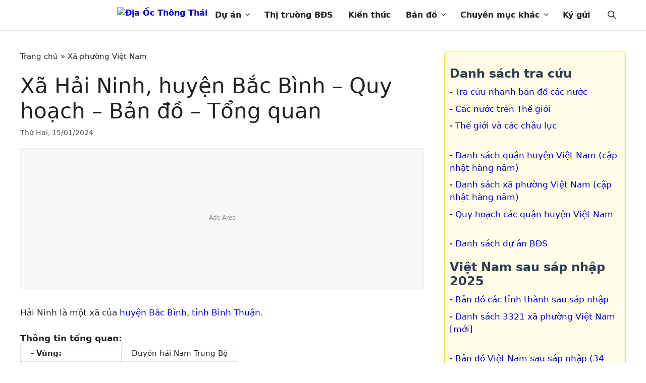

--- FILE ---
content_type: text/html; charset=utf-8
request_url: https://diaocthongthai.com/xa-hai-ninh-bac-binh/
body_size: 19052
content:
<!DOCTYPE html>
<html lang="vi" prefix="og: https://ogp.me/ns#">
<head>
<meta charset="UTF-8">
	<style>img:is([sizes="auto" i], [sizes^="auto," i]) { contain-intrinsic-size: 3000px 1500px }</style>
	<meta name="viewport" content="width=device-width, initial-scale=1.0, maximum-scale=1.0, user-scalable=no" />
<!-- Search Engine Optimization by Rank Math PRO - https://rankmath.com/ -->
<title>Xã Hải Ninh, huyện Bắc Bình - Quy hoạch - Bản đồ - Tổng quan - Địa Ốc Thông Thái</title>
<meta name="description" content="Xã Hải Ninh, huyện Bắc Bình"/>
<meta name="robots" content="follow, index, max-snippet:-1, max-video-preview:-1, max-image-preview:large"/>
<link rel="canonical" href="https://diaocthongthai.com/xa-hai-ninh-bac-binh/" />
<meta property="og:locale" content="vi_VN" />
<meta property="og:type" content="article" />
<meta property="og:title" content="Xã Hải Ninh, huyện Bắc Bình - Quy hoạch - Bản đồ - Tổng quan - Địa Ốc Thông Thái" />
<meta property="og:description" content="Xã Hải Ninh, huyện Bắc Bình" />
<meta property="og:url" content="https://diaocthongthai.com/xa-hai-ninh-bac-binh/" />
<meta property="og:site_name" content="Địa Ốc Thông Thái" />
<meta property="article:publisher" content="https://www.facebook.com/ThongThaiReal/" />
<meta property="article:section" content="Xã phường Việt Nam" />
<meta property="og:updated_time" content="2025-01-23T22:15:26+07:00" />
<meta property="og:image" content="https://cdn.diaocthongthai.com/2019/05/binh_thuan-bac_binh.jpg" />
<meta property="og:image:secure_url" content="https://cdn.diaocthongthai.com/2019/05/binh_thuan-bac_binh.jpg" />
<meta property="og:image:width" content="700" />
<meta property="og:image:height" content="358" />
<meta property="og:image:alt" content="Xã Hải Ninh, huyện Bắc Bình &#8211; Quy hoạch &#8211; Bản đồ &#8211; Tổng quan" />
<meta property="og:image:type" content="image/jpeg" />
<meta property="article:published_time" content="2024-01-15T19:35:06+07:00" />
<meta property="article:modified_time" content="2025-01-23T22:15:26+07:00" />
<meta name="twitter:card" content="summary_large_image" />
<meta name="twitter:title" content="Xã Hải Ninh, huyện Bắc Bình - Quy hoạch - Bản đồ - Tổng quan - Địa Ốc Thông Thái" />
<meta name="twitter:description" content="Xã Hải Ninh, huyện Bắc Bình" />
<meta name="twitter:site" content="@thongthaireal" />
<meta name="twitter:creator" content="@thongthaireal" />
<meta name="twitter:image" content="https://cdn.diaocthongthai.com/2019/05/binh_thuan-bac_binh.jpg" />
<meta name="twitter:label1" content="Written by" />
<meta name="twitter:data1" content="Thông Thái" />
<meta name="twitter:label2" content="Time to read" />
<meta name="twitter:data2" content="Less than a minute" />
<script type="application/ld+json" class="rank-math-schema-pro">{"@context":"https://schema.org","@graph":[{"@type":"Organization","@id":"https://diaocthongthai.com/#organization","name":"\u0110\u1ecba \u1ed0c Th\u00f4ng Th\u00e1i","sameAs":["https://www.facebook.com/ThongThaiReal/","https://twitter.com/thongthaireal"],"logo":{"@type":"ImageObject","@id":"https://diaocthongthai.com/#logo","url":"https://cdn.diaocthongthai.com/2021/03/logo.svg","contentUrl":"https://cdn.diaocthongthai.com/2021/03/logo.svg","caption":"\u0110\u1ecba \u1ed0c Th\u00f4ng Th\u00e1i","inLanguage":"vi","width":"320","height":"75"}},{"@type":"WebSite","@id":"https://diaocthongthai.com/#website","url":"https://diaocthongthai.com","name":"\u0110\u1ecba \u1ed0c Th\u00f4ng Th\u00e1i","publisher":{"@id":"https://diaocthongthai.com/#organization"},"inLanguage":"vi"},{"@type":"ImageObject","@id":"https://cdn.diaocthongthai.com/2019/05/binh_thuan-bac_binh.jpg","url":"https://cdn.diaocthongthai.com/2019/05/binh_thuan-bac_binh.jpg","width":"700","height":"358","inLanguage":"vi"},{"@type":"BreadcrumbList","@id":"https://diaocthongthai.com/xa-hai-ninh-bac-binh/#breadcrumb","itemListElement":[{"@type":"ListItem","position":"1","item":{"@id":"https://diaocthongthai.com","name":"Trang ch\u1ee7"}},{"@type":"ListItem","position":"2","item":{"@id":"https://diaocthongthai.com/xa-phuong-viet-nam/","name":"X\u00e3 ph\u01b0\u1eddng Vi\u1ec7t Nam"}},{"@type":"ListItem","position":"3","item":{"@id":"https://diaocthongthai.com/xa-hai-ninh-bac-binh/","name":"X\u00e3 H\u1ea3i Ninh, huy\u1ec7n B\u1eafc B\u00ecnh &#8211; Quy ho\u1ea1ch &#8211; B\u1ea3n \u0111\u1ed3 &#8211; T\u1ed5ng quan"}}]},{"@type":"WebPage","@id":"https://diaocthongthai.com/xa-hai-ninh-bac-binh/#webpage","url":"https://diaocthongthai.com/xa-hai-ninh-bac-binh/","name":"X\u00e3 H\u1ea3i Ninh, huy\u1ec7n B\u1eafc B\u00ecnh - Quy ho\u1ea1ch - B\u1ea3n \u0111\u1ed3 - T\u1ed5ng quan - \u0110\u1ecba \u1ed0c Th\u00f4ng Th\u00e1i","datePublished":"2024-01-15T19:35:06+07:00","dateModified":"2025-01-23T22:15:26+07:00","isPartOf":{"@id":"https://diaocthongthai.com/#website"},"primaryImageOfPage":{"@id":"https://cdn.diaocthongthai.com/2019/05/binh_thuan-bac_binh.jpg"},"inLanguage":"vi","breadcrumb":{"@id":"https://diaocthongthai.com/xa-hai-ninh-bac-binh/#breadcrumb"}},{"@type":"Person","@id":"https://diaocthongthai.com/xa-hai-ninh-bac-binh/#author","name":"Th\u00f4ng Th\u00e1i","image":{"@type":"ImageObject","@id":"https://secure.gravatar.com/avatar/b5f3f971d5bf95a6092482c4d565d083?s=96&amp;d=mm&amp;r=g","url":"https://secure.gravatar.com/avatar/b5f3f971d5bf95a6092482c4d565d083?s=96&amp;d=mm&amp;r=g","caption":"Th\u00f4ng Th\u00e1i","inLanguage":"vi"},"sameAs":["https://diaocthongthai.com"],"worksFor":{"@id":"https://diaocthongthai.com/#organization"}},{"@type":"BlogPosting","headline":"X\u00e3 H\u1ea3i Ninh, huy\u1ec7n B\u1eafc B\u00ecnh - Quy ho\u1ea1ch - B\u1ea3n \u0111\u1ed3 - T\u1ed5ng quan - \u0110\u1ecba \u1ed0c Th\u00f4ng Th\u00e1i","datePublished":"2024-01-15T19:35:06+07:00","dateModified":"2025-01-23T22:15:26+07:00","articleSection":"X\u00e3 ph\u01b0\u1eddng Vi\u1ec7t Nam","author":{"@id":"https://diaocthongthai.com/xa-hai-ninh-bac-binh/#author","name":"Th\u00f4ng Th\u00e1i"},"publisher":{"@id":"https://diaocthongthai.com/#organization"},"description":"X\u00e3 H\u1ea3i Ninh, huy\u1ec7n B\u1eafc B\u00ecnh","name":"X\u00e3 H\u1ea3i Ninh, huy\u1ec7n B\u1eafc B\u00ecnh - Quy ho\u1ea1ch - B\u1ea3n \u0111\u1ed3 - T\u1ed5ng quan - \u0110\u1ecba \u1ed0c Th\u00f4ng Th\u00e1i","@id":"https://diaocthongthai.com/xa-hai-ninh-bac-binh/#richSnippet","isPartOf":{"@id":"https://diaocthongthai.com/xa-hai-ninh-bac-binh/#webpage"},"image":{"@id":"https://cdn.diaocthongthai.com/2019/05/binh_thuan-bac_binh.jpg"},"inLanguage":"vi","mainEntityOfPage":{"@id":"https://diaocthongthai.com/xa-hai-ninh-bac-binh/#webpage"}}]}</script>
<!-- /Rank Math WordPress SEO plugin -->


<link rel='stylesheet' id='wp-block-library-css' href='https://diaocthongthai.com/wp-includes/css/dist/block-library/style.min.css?ver=6.7.1' media='all' />
<style id='safe-svg-svg-icon-style-inline-css'>
.safe-svg-cover{text-align:center}.safe-svg-cover .safe-svg-inside{display:inline-block;max-width:100%}.safe-svg-cover svg{height:100%;max-height:100%;max-width:100%;width:100%}

</style>
<style id='rank-math-toc-block-style-inline-css'>
.wp-block-rank-math-toc-block nav ol{counter-reset:item}.wp-block-rank-math-toc-block nav ol li{display:block}.wp-block-rank-math-toc-block nav ol li:before{content:counters(item, ".") ". ";counter-increment:item}

</style>
<style id='rank-math-rich-snippet-style-inline-css'>
/*!
* Plugin:  Rank Math
* URL: https://rankmath.com/wordpress/plugin/seo-suite/
* Name:  rank-math-review-snippet.css
*/@-webkit-keyframes spin{0%{-webkit-transform:rotate(0deg)}100%{-webkit-transform:rotate(-360deg)}}@keyframes spin{0%{-webkit-transform:rotate(0deg)}100%{-webkit-transform:rotate(-360deg)}}@keyframes bounce{from{-webkit-transform:translateY(0px);transform:translateY(0px)}to{-webkit-transform:translateY(-5px);transform:translateY(-5px)}}@-webkit-keyframes bounce{from{-webkit-transform:translateY(0px);transform:translateY(0px)}to{-webkit-transform:translateY(-5px);transform:translateY(-5px)}}@-webkit-keyframes loading{0%{background-size:20% 50% ,20% 50% ,20% 50%}20%{background-size:20% 20% ,20% 50% ,20% 50%}40%{background-size:20% 100%,20% 20% ,20% 50%}60%{background-size:20% 50% ,20% 100%,20% 20%}80%{background-size:20% 50% ,20% 50% ,20% 100%}100%{background-size:20% 50% ,20% 50% ,20% 50%}}@keyframes loading{0%{background-size:20% 50% ,20% 50% ,20% 50%}20%{background-size:20% 20% ,20% 50% ,20% 50%}40%{background-size:20% 100%,20% 20% ,20% 50%}60%{background-size:20% 50% ,20% 100%,20% 20%}80%{background-size:20% 50% ,20% 50% ,20% 100%}100%{background-size:20% 50% ,20% 50% ,20% 50%}}:root{--rankmath-wp-adminbar-height: 0}#rank-math-rich-snippet-wrapper{overflow:hidden}#rank-math-rich-snippet-wrapper h5.rank-math-title{display:block;font-size:18px;line-height:1.4}#rank-math-rich-snippet-wrapper .rank-math-review-image{float:right;max-width:40%;margin-left:15px}#rank-math-rich-snippet-wrapper .rank-math-review-data{margin-bottom:15px}#rank-math-rich-snippet-wrapper .rank-math-total-wrapper{width:100%;padding:0 0 20px 0;float:left;clear:both;position:relative;-webkit-box-sizing:border-box;box-sizing:border-box}#rank-math-rich-snippet-wrapper .rank-math-total-wrapper .rank-math-total{border:0;display:block;margin:0;width:auto;float:left;text-align:left;padding:0;font-size:24px;line-height:1;font-weight:700;-webkit-box-sizing:border-box;box-sizing:border-box;overflow:hidden}#rank-math-rich-snippet-wrapper .rank-math-total-wrapper .rank-math-review-star{float:left;margin-left:15px;margin-top:5px;position:relative;z-index:99;line-height:1}#rank-math-rich-snippet-wrapper .rank-math-total-wrapper .rank-math-review-star .rank-math-review-result-wrapper{display:inline-block;white-space:nowrap;position:relative;color:#e7e7e7}#rank-math-rich-snippet-wrapper .rank-math-total-wrapper .rank-math-review-star .rank-math-review-result-wrapper .rank-math-review-result{position:absolute;top:0;left:0;overflow:hidden;white-space:nowrap;color:#ffbe01}#rank-math-rich-snippet-wrapper .rank-math-total-wrapper .rank-math-review-star .rank-math-review-result-wrapper i{font-size:18px;-webkit-text-stroke-width:1px;font-style:normal;padding:0 2px;line-height:inherit}#rank-math-rich-snippet-wrapper .rank-math-total-wrapper .rank-math-review-star .rank-math-review-result-wrapper i:before{content:"\2605"}body.rtl #rank-math-rich-snippet-wrapper .rank-math-review-image{float:left;margin-left:0;margin-right:15px}body.rtl #rank-math-rich-snippet-wrapper .rank-math-total-wrapper .rank-math-total{float:right}body.rtl #rank-math-rich-snippet-wrapper .rank-math-total-wrapper .rank-math-review-star{float:right;margin-left:0;margin-right:15px}body.rtl #rank-math-rich-snippet-wrapper .rank-math-total-wrapper .rank-math-review-star .rank-math-review-result{left:auto;right:0}@media screen and (max-width: 480px){#rank-math-rich-snippet-wrapper .rank-math-review-image{display:block;max-width:100%;width:100%;text-align:center;margin-right:0}#rank-math-rich-snippet-wrapper .rank-math-review-data{clear:both}}.clear{clear:both}

</style>
<style id='classic-theme-styles-inline-css'>
/*! This file is auto-generated */
.wp-block-button__link{color:#fff;background-color:#32373c;border-radius:9999px;box-shadow:none;text-decoration:none;padding:calc(.667em + 2px) calc(1.333em + 2px);font-size:1.125em}.wp-block-file__button{background:#32373c;color:#fff;text-decoration:none}
</style>
<style id='global-styles-inline-css'>
:root{--wp--preset--aspect-ratio--square: 1;--wp--preset--aspect-ratio--4-3: 4/3;--wp--preset--aspect-ratio--3-4: 3/4;--wp--preset--aspect-ratio--3-2: 3/2;--wp--preset--aspect-ratio--2-3: 2/3;--wp--preset--aspect-ratio--16-9: 16/9;--wp--preset--aspect-ratio--9-16: 9/16;--wp--preset--color--black: #000000;--wp--preset--color--cyan-bluish-gray: #abb8c3;--wp--preset--color--white: #ffffff;--wp--preset--color--pale-pink: #f78da7;--wp--preset--color--vivid-red: #cf2e2e;--wp--preset--color--luminous-vivid-orange: #ff6900;--wp--preset--color--luminous-vivid-amber: #fcb900;--wp--preset--color--light-green-cyan: #7bdcb5;--wp--preset--color--vivid-green-cyan: #00d084;--wp--preset--color--pale-cyan-blue: #8ed1fc;--wp--preset--color--vivid-cyan-blue: #0693e3;--wp--preset--color--vivid-purple: #9b51e0;--wp--preset--color--contrast: var(--contrast);--wp--preset--color--contrast-2: var(--contrast-2);--wp--preset--color--contrast-3: var(--contrast-3);--wp--preset--color--base: var(--base);--wp--preset--color--base-2: var(--base-2);--wp--preset--color--base-3: var(--base-3);--wp--preset--color--accent: var(--accent);--wp--preset--gradient--vivid-cyan-blue-to-vivid-purple: linear-gradient(135deg,rgba(6,147,227,1) 0%,rgb(155,81,224) 100%);--wp--preset--gradient--light-green-cyan-to-vivid-green-cyan: linear-gradient(135deg,rgb(122,220,180) 0%,rgb(0,208,130) 100%);--wp--preset--gradient--luminous-vivid-amber-to-luminous-vivid-orange: linear-gradient(135deg,rgba(252,185,0,1) 0%,rgba(255,105,0,1) 100%);--wp--preset--gradient--luminous-vivid-orange-to-vivid-red: linear-gradient(135deg,rgba(255,105,0,1) 0%,rgb(207,46,46) 100%);--wp--preset--gradient--very-light-gray-to-cyan-bluish-gray: linear-gradient(135deg,rgb(238,238,238) 0%,rgb(169,184,195) 100%);--wp--preset--gradient--cool-to-warm-spectrum: linear-gradient(135deg,rgb(74,234,220) 0%,rgb(151,120,209) 20%,rgb(207,42,186) 40%,rgb(238,44,130) 60%,rgb(251,105,98) 80%,rgb(254,248,76) 100%);--wp--preset--gradient--blush-light-purple: linear-gradient(135deg,rgb(255,206,236) 0%,rgb(152,150,240) 100%);--wp--preset--gradient--blush-bordeaux: linear-gradient(135deg,rgb(254,205,165) 0%,rgb(254,45,45) 50%,rgb(107,0,62) 100%);--wp--preset--gradient--luminous-dusk: linear-gradient(135deg,rgb(255,203,112) 0%,rgb(199,81,192) 50%,rgb(65,88,208) 100%);--wp--preset--gradient--pale-ocean: linear-gradient(135deg,rgb(255,245,203) 0%,rgb(182,227,212) 50%,rgb(51,167,181) 100%);--wp--preset--gradient--electric-grass: linear-gradient(135deg,rgb(202,248,128) 0%,rgb(113,206,126) 100%);--wp--preset--gradient--midnight: linear-gradient(135deg,rgb(2,3,129) 0%,rgb(40,116,252) 100%);--wp--preset--font-size--small: 13px;--wp--preset--font-size--medium: 20px;--wp--preset--font-size--large: 36px;--wp--preset--font-size--x-large: 42px;--wp--preset--spacing--20: 0.44rem;--wp--preset--spacing--30: 0.67rem;--wp--preset--spacing--40: 1rem;--wp--preset--spacing--50: 1.5rem;--wp--preset--spacing--60: 2.25rem;--wp--preset--spacing--70: 3.38rem;--wp--preset--spacing--80: 5.06rem;--wp--preset--shadow--natural: 6px 6px 9px rgba(0, 0, 0, 0.2);--wp--preset--shadow--deep: 12px 12px 50px rgba(0, 0, 0, 0.4);--wp--preset--shadow--sharp: 6px 6px 0px rgba(0, 0, 0, 0.2);--wp--preset--shadow--outlined: 6px 6px 0px -3px rgba(255, 255, 255, 1), 6px 6px rgba(0, 0, 0, 1);--wp--preset--shadow--crisp: 6px 6px 0px rgba(0, 0, 0, 1);}:where(.is-layout-flex){gap: 0.5em;}:where(.is-layout-grid){gap: 0.5em;}body .is-layout-flex{display: flex;}.is-layout-flex{flex-wrap: wrap;align-items: center;}.is-layout-flex > :is(*, div){margin: 0;}body .is-layout-grid{display: grid;}.is-layout-grid > :is(*, div){margin: 0;}:where(.wp-block-columns.is-layout-flex){gap: 2em;}:where(.wp-block-columns.is-layout-grid){gap: 2em;}:where(.wp-block-post-template.is-layout-flex){gap: 1.25em;}:where(.wp-block-post-template.is-layout-grid){gap: 1.25em;}.has-black-color{color: var(--wp--preset--color--black) !important;}.has-cyan-bluish-gray-color{color: var(--wp--preset--color--cyan-bluish-gray) !important;}.has-white-color{color: var(--wp--preset--color--white) !important;}.has-pale-pink-color{color: var(--wp--preset--color--pale-pink) !important;}.has-vivid-red-color{color: var(--wp--preset--color--vivid-red) !important;}.has-luminous-vivid-orange-color{color: var(--wp--preset--color--luminous-vivid-orange) !important;}.has-luminous-vivid-amber-color{color: var(--wp--preset--color--luminous-vivid-amber) !important;}.has-light-green-cyan-color{color: var(--wp--preset--color--light-green-cyan) !important;}.has-vivid-green-cyan-color{color: var(--wp--preset--color--vivid-green-cyan) !important;}.has-pale-cyan-blue-color{color: var(--wp--preset--color--pale-cyan-blue) !important;}.has-vivid-cyan-blue-color{color: var(--wp--preset--color--vivid-cyan-blue) !important;}.has-vivid-purple-color{color: var(--wp--preset--color--vivid-purple) !important;}.has-black-background-color{background-color: var(--wp--preset--color--black) !important;}.has-cyan-bluish-gray-background-color{background-color: var(--wp--preset--color--cyan-bluish-gray) !important;}.has-white-background-color{background-color: var(--wp--preset--color--white) !important;}.has-pale-pink-background-color{background-color: var(--wp--preset--color--pale-pink) !important;}.has-vivid-red-background-color{background-color: var(--wp--preset--color--vivid-red) !important;}.has-luminous-vivid-orange-background-color{background-color: var(--wp--preset--color--luminous-vivid-orange) !important;}.has-luminous-vivid-amber-background-color{background-color: var(--wp--preset--color--luminous-vivid-amber) !important;}.has-light-green-cyan-background-color{background-color: var(--wp--preset--color--light-green-cyan) !important;}.has-vivid-green-cyan-background-color{background-color: var(--wp--preset--color--vivid-green-cyan) !important;}.has-pale-cyan-blue-background-color{background-color: var(--wp--preset--color--pale-cyan-blue) !important;}.has-vivid-cyan-blue-background-color{background-color: var(--wp--preset--color--vivid-cyan-blue) !important;}.has-vivid-purple-background-color{background-color: var(--wp--preset--color--vivid-purple) !important;}.has-black-border-color{border-color: var(--wp--preset--color--black) !important;}.has-cyan-bluish-gray-border-color{border-color: var(--wp--preset--color--cyan-bluish-gray) !important;}.has-white-border-color{border-color: var(--wp--preset--color--white) !important;}.has-pale-pink-border-color{border-color: var(--wp--preset--color--pale-pink) !important;}.has-vivid-red-border-color{border-color: var(--wp--preset--color--vivid-red) !important;}.has-luminous-vivid-orange-border-color{border-color: var(--wp--preset--color--luminous-vivid-orange) !important;}.has-luminous-vivid-amber-border-color{border-color: var(--wp--preset--color--luminous-vivid-amber) !important;}.has-light-green-cyan-border-color{border-color: var(--wp--preset--color--light-green-cyan) !important;}.has-vivid-green-cyan-border-color{border-color: var(--wp--preset--color--vivid-green-cyan) !important;}.has-pale-cyan-blue-border-color{border-color: var(--wp--preset--color--pale-cyan-blue) !important;}.has-vivid-cyan-blue-border-color{border-color: var(--wp--preset--color--vivid-cyan-blue) !important;}.has-vivid-purple-border-color{border-color: var(--wp--preset--color--vivid-purple) !important;}.has-vivid-cyan-blue-to-vivid-purple-gradient-background{background: var(--wp--preset--gradient--vivid-cyan-blue-to-vivid-purple) !important;}.has-light-green-cyan-to-vivid-green-cyan-gradient-background{background: var(--wp--preset--gradient--light-green-cyan-to-vivid-green-cyan) !important;}.has-luminous-vivid-amber-to-luminous-vivid-orange-gradient-background{background: var(--wp--preset--gradient--luminous-vivid-amber-to-luminous-vivid-orange) !important;}.has-luminous-vivid-orange-to-vivid-red-gradient-background{background: var(--wp--preset--gradient--luminous-vivid-orange-to-vivid-red) !important;}.has-very-light-gray-to-cyan-bluish-gray-gradient-background{background: var(--wp--preset--gradient--very-light-gray-to-cyan-bluish-gray) !important;}.has-cool-to-warm-spectrum-gradient-background{background: var(--wp--preset--gradient--cool-to-warm-spectrum) !important;}.has-blush-light-purple-gradient-background{background: var(--wp--preset--gradient--blush-light-purple) !important;}.has-blush-bordeaux-gradient-background{background: var(--wp--preset--gradient--blush-bordeaux) !important;}.has-luminous-dusk-gradient-background{background: var(--wp--preset--gradient--luminous-dusk) !important;}.has-pale-ocean-gradient-background{background: var(--wp--preset--gradient--pale-ocean) !important;}.has-electric-grass-gradient-background{background: var(--wp--preset--gradient--electric-grass) !important;}.has-midnight-gradient-background{background: var(--wp--preset--gradient--midnight) !important;}.has-small-font-size{font-size: var(--wp--preset--font-size--small) !important;}.has-medium-font-size{font-size: var(--wp--preset--font-size--medium) !important;}.has-large-font-size{font-size: var(--wp--preset--font-size--large) !important;}.has-x-large-font-size{font-size: var(--wp--preset--font-size--x-large) !important;}
:where(.wp-block-post-template.is-layout-flex){gap: 1.25em;}:where(.wp-block-post-template.is-layout-grid){gap: 1.25em;}
:where(.wp-block-columns.is-layout-flex){gap: 2em;}:where(.wp-block-columns.is-layout-grid){gap: 2em;}
:root :where(.wp-block-pullquote){font-size: 1.5em;line-height: 1.6;}
</style>
<link rel='stylesheet' id='fancybox-css-css' href='https://diaocthongthai.com/wp-content/vendor/fancybox/dist/fancybox/fancybox.css?ver=5.0' media='all' />
<link rel='stylesheet' id='wpa-css-css' href='https://diaocthongthai.com/wp-content/plugins/honeypot/includes/css/wpa.css?ver=2.2.05' media='all' />
<link rel='stylesheet' id='kk-star-ratings-css' href='https://diaocthongthai.com/wp-content/plugins/kk-star-ratings/src/core/public/css/kk-star-ratings.min.css?ver=5.4.10.2' media='all' />
<link rel='stylesheet' id='wpAdvQuiz_front_style-css' href='https://diaocthongthai.com/wp-content/plugins/advanced-quiz/css/wpAdvQuiz_front.min.css?ver=1.0.4' media='all' />
<link rel='stylesheet' id='sepay-payment-css' href='https://diaocthongthai.com/wp-content/plugins/ct-sepay-integration/assets/sepay-payment.css?ver=1753166908' media='all' />
<link rel='stylesheet' id='generate-comments-css' href='https://diaocthongthai.com/wp-content/themes/generatepress/assets/css/components/comments.min.css?ver=3.5.1' media='all' />
<link rel='stylesheet' id='generate-widget-areas-css' href='https://diaocthongthai.com/wp-content/themes/generatepress/assets/css/components/widget-areas.min.css?ver=3.5.1' media='all' />
<link rel='stylesheet' id='generate-style-css' href='https://diaocthongthai.com/wp-content/themes/generatepress/assets/css/main.min.css?ver=3.5.1' media='all' />
<style id='generate-style-inline-css'>
.is-right-sidebar{width:30%;}.is-left-sidebar{width:30%;}.site-content .content-area{width:70%;}@media (max-width: 901px){.main-navigation .menu-toggle,.sidebar-nav-mobile:not(#sticky-placeholder){display:block;}.main-navigation ul,.gen-sidebar-nav,.main-navigation:not(.slideout-navigation):not(.toggled) .main-nav > ul,.has-inline-mobile-toggle #site-navigation .inside-navigation > *:not(.navigation-search):not(.main-nav){display:none;}.nav-align-right .inside-navigation,.nav-align-center .inside-navigation{justify-content:space-between;}}
.dynamic-author-image-rounded{border-radius:100%;}.dynamic-featured-image, .dynamic-author-image{vertical-align:middle;}.one-container.blog .dynamic-content-template:not(:last-child), .one-container.archive .dynamic-content-template:not(:last-child){padding-bottom:0px;}.dynamic-entry-excerpt > p:last-child{margin-bottom:0px;}
</style>
<link rel='stylesheet' id='generatepress-dynamic-css' href='https://diaocthongthai.com/wp-content/uploads/generatepress/style.min.css?ver=1737358041' media='all' />
<link rel='stylesheet' id='generate-child-css' href='https://diaocthongthai.com/wp-content/themes/generatepress_child/style.css?ver=1761147905' media='all' />
<link rel='stylesheet' id='generate-navigation-branding-css' href='https://diaocthongthai.com/wp-content/plugins/gp-premium/menu-plus/functions/css/navigation-branding-flex.min.css?ver=2.4.1' media='all' />
<style id='generate-navigation-branding-inline-css'>
.navigation-branding .main-title{font-size:25px;font-weight:bold;}.main-navigation.has-branding .inside-navigation.grid-container, .main-navigation.has-branding.grid-container .inside-navigation:not(.grid-container){padding:0px 40px 0px 40px;}.main-navigation.has-branding:not(.grid-container) .inside-navigation:not(.grid-container) .navigation-branding{margin-left:10px;}.navigation-branding img, .site-logo.mobile-header-logo img{height:60px;width:auto;}.navigation-branding .main-title{line-height:60px;}@media (max-width: 901px){.main-navigation.has-branding.nav-align-center .menu-bar-items, .main-navigation.has-sticky-branding.navigation-stick.nav-align-center .menu-bar-items{margin-left:auto;}.navigation-branding{margin-right:auto;margin-left:10px;}.navigation-branding .main-title, .mobile-header-navigation .site-logo{margin-left:10px;}.main-navigation.has-branding .inside-navigation.grid-container{padding:0px;}}
</style>
<!--n2css--><!--n2js--><script src="https://diaocthongthai.com/wp-includes/js/jquery/jquery.min.js?ver=3.7.1" id="jquery-core-js"></script>
<script src="https://diaocthongthai.com/wp-includes/js/jquery/jquery-migrate.min.js?ver=3.4.1" id="jquery-migrate-js"></script>
<link rel="apple-touch-icon" sizes="180x180" href="/apple-touch-icon.png">
<link rel="icon" type="image/png" sizes="32x32" href="/favicon-32x32.png">
<link rel="icon" type="image/png" sizes="16x16" href="/favicon-16x16.png">
<link rel="manifest" href="/site.webmanifest">
<link rel="mask-icon" href="/safari-pinned-tab.svg" color="#5bbad5">
<meta name="msapplication-TileColor" content="#da532c">
<meta name="msapplication-TileImage" content="/mstile-144x144.png">
<meta name="theme-color" content="#ffffff">
<script type="application/ld+json">{
    "@context": "https://schema.org/",
    "@type": "CreativeWorkSeries",
    "name": "Xã Hải Ninh, huyện Bắc Bình - Quy hoạch - Bản đồ - Tổng quan",
    "aggregateRating": {
        "@type": "AggregateRating",
        "ratingValue": "5",
        "bestRating": "5",
        "ratingCount": "2"
    }
}</script>      <meta name="onesignal" content="wordpress-plugin"/>
            <script>

      window.OneSignalDeferred = window.OneSignalDeferred || [];

      OneSignalDeferred.push(function(OneSignal) {
        var oneSignal_options = {};
        window._oneSignalInitOptions = oneSignal_options;

        oneSignal_options['serviceWorkerParam'] = { scope: '/' };
oneSignal_options['serviceWorkerPath'] = 'OneSignalSDKWorker.js.php';

        OneSignal.Notifications.setDefaultUrl("https://diaocthongthai.com");

        oneSignal_options['wordpress'] = true;
oneSignal_options['appId'] = 'bd244467-85c1-4885-a866-9d794b7c6275';
oneSignal_options['allowLocalhostAsSecureOrigin'] = true;
oneSignal_options['welcomeNotification'] = { };
oneSignal_options['welcomeNotification']['title'] = "Địa Ốc Thông Thái";
oneSignal_options['welcomeNotification']['message'] = "Cám ơn bạn đã đăng ký";
oneSignal_options['welcomeNotification']['url'] = "https://diaocthongthai.com/";
oneSignal_options['path'] = "https://diaocthongthai.com/wp-content/plugins/onesignal-free-web-push-notifications/sdk_files/";
oneSignal_options['safari_web_id'] = "web.onesignal.auto.4463433a-b41c-4a34-809b-879a9d93883b";
oneSignal_options['promptOptions'] = { };
oneSignal_options['promptOptions']['actionMessage'] = "Chúng tôi muốn gửi cho bạn thông báo về các tin tức nổi bật và cập nhật mới nhất.";
oneSignal_options['promptOptions']['exampleNotificationTitleDesktop'] = "Đây là một thông báo mẫu";
oneSignal_options['promptOptions']['exampleNotificationMessageDesktop'] = "Thông báo sẽ xuất hiện trên máy tính của bạn";
oneSignal_options['promptOptions']['exampleNotificationTitleMobile'] = "Thông báo mẫu";
oneSignal_options['promptOptions']['exampleNotificationMessageMobile'] = "Thông báo sẽ xuất hiện trên thiết bị của bạn";
oneSignal_options['promptOptions']['exampleNotificationCaption'] = "(bạn có thể hủy đăng ký bất kỳ lúc nào)";
oneSignal_options['promptOptions']['acceptButtonText'] = "CHO PHÉP";
oneSignal_options['promptOptions']['cancelButtonText'] = "BỎ QUA";
oneSignal_options['promptOptions']['siteName'] = "http://diaocthongthai.com";
oneSignal_options['promptOptions']['autoAcceptTitle'] = "Nhấp vào Cho Phép";
              OneSignal.init(window._oneSignalInitOptions);
              OneSignal.Slidedown.promptPush()      });

      function documentInitOneSignal() {
        var oneSignal_elements = document.getElementsByClassName("OneSignal-prompt");

        var oneSignalLinkClickHandler = function(event) { OneSignal.Notifications.requestPermission(); event.preventDefault(); };        for(var i = 0; i < oneSignal_elements.length; i++)
          oneSignal_elements[i].addEventListener('click', oneSignalLinkClickHandler, false);
      }

      if (document.readyState === 'complete') {
           documentInitOneSignal();
      }
      else {
           window.addEventListener("load", function(event){
               documentInitOneSignal();
          });
      }
    </script>
<script async src="https://pagead2.googlesyndication.com/pagead/js/adsbygoogle.js?client=ca-pub-2239674675363837" crossorigin="anonymous"></script>
<!-- Google Tag Manager -->
<script>(function(w,d,s,l,i){w[l]=w[l]||[];w[l].push({'gtm.start':
new Date().getTime(),event:'gtm.js'});var f=d.getElementsByTagName(s)[0],
j=d.createElement(s),dl=l!='dataLayer'?'&l='+l:'';j.async=true;j.src=
'https://www.googletagmanager.com/gtm.js?id='+i+dl;f.parentNode.insertBefore(j,f);
})(window,document,'script','dataLayer','GTM-KCCCT3PJ');</script>
<!-- End Google Tag Manager -->  
</head>

<body class="post-template-default single single-post postid-6861 single-format-standard wp-custom-logo wp-embed-responsive sticky-menu-no-transition right-sidebar nav-below-header one-container header-aligned-left dropdown-hover featured-image-active" itemtype="https://schema.org/Blog" itemscope>
<!-- Google Tag Manager (noscript) -->
<noscript><iframe src="https://www.googletagmanager.com/ns.html?id=GTM-KCCCT3PJ"
height="0" width="0" style="display:none;visibility:hidden"></iframe></noscript>
<!-- End Google Tag Manager (noscript) -->
	<a class="screen-reader-text skip-link" href="#content" title="Chuyển đến nội dung">Chuyển đến nội dung</a>		<nav class="has-branding main-navigation nav-align-right has-menu-bar-items sub-menu-right" id="site-navigation" aria-label="Chính"  itemtype="https://schema.org/SiteNavigationElement" itemscope>
			<div class="inside-navigation grid-container">
				<div class="navigation-branding"><div class="site-logo">
						<a href="https://diaocthongthai.com/" title="Địa Ốc Thông Thái" rel="home">
							<img  class="header-image is-logo-image" alt="Địa Ốc Thông Thái" src="https://cdn.diaocthongthai.com/2021/03/logo.svg" title="Địa Ốc Thông Thái" srcset="https://cdn.diaocthongthai.com/2021/03/logo.svg 1x, https://diaocthongthai.com/wp-content/uploads/2021/03/logo-retina.svg 2x" width="320" height="75" />
						</a>
					</div></div>				<button class="menu-toggle" aria-controls="primary-menu" aria-expanded="false">
					<span class="gp-icon icon-menu-bars"><svg viewBox="0 0 512 512" aria-hidden="true" xmlns="http://www.w3.org/2000/svg" width="1em" height="1em"><path d="M0 96c0-13.255 10.745-24 24-24h464c13.255 0 24 10.745 24 24s-10.745 24-24 24H24c-13.255 0-24-10.745-24-24zm0 160c0-13.255 10.745-24 24-24h464c13.255 0 24 10.745 24 24s-10.745 24-24 24H24c-13.255 0-24-10.745-24-24zm0 160c0-13.255 10.745-24 24-24h464c13.255 0 24 10.745 24 24s-10.745 24-24 24H24c-13.255 0-24-10.745-24-24z" /></svg><svg viewBox="0 0 512 512" aria-hidden="true" xmlns="http://www.w3.org/2000/svg" width="1em" height="1em"><path d="M71.029 71.029c9.373-9.372 24.569-9.372 33.942 0L256 222.059l151.029-151.03c9.373-9.372 24.569-9.372 33.942 0 9.372 9.373 9.372 24.569 0 33.942L289.941 256l151.03 151.029c9.372 9.373 9.372 24.569 0 33.942-9.373 9.372-24.569 9.372-33.942 0L256 289.941l-151.029 151.03c-9.373 9.372-24.569 9.372-33.942 0-9.372-9.373-9.372-24.569 0-33.942L222.059 256 71.029 104.971c-9.372-9.373-9.372-24.569 0-33.942z" /></svg></span><span class="screen-reader-text">Menu</span>				</button>
				<div id="primary-menu" class="main-nav"><ul id="menu-main-menu" class=" menu sf-menu"><li id="menu-item-38859" class="menu-item menu-item-type-custom menu-item-object-custom menu-item-has-children menu-item-38859"><a href="https://diaocthongthai.com/du-an/">Dự án<span role="presentation" class="dropdown-menu-toggle"><span class="gp-icon icon-arrow"><svg viewBox="0 0 330 512" aria-hidden="true" xmlns="http://www.w3.org/2000/svg" width="1em" height="1em"><path d="M305.913 197.085c0 2.266-1.133 4.815-2.833 6.514L171.087 335.593c-1.7 1.7-4.249 2.832-6.515 2.832s-4.815-1.133-6.515-2.832L26.064 203.599c-1.7-1.7-2.832-4.248-2.832-6.514s1.132-4.816 2.832-6.515l14.162-14.163c1.7-1.699 3.966-2.832 6.515-2.832 2.266 0 4.815 1.133 6.515 2.832l111.316 111.317 111.316-111.317c1.7-1.699 4.249-2.832 6.515-2.832s4.815 1.133 6.515 2.832l14.162 14.163c1.7 1.7 2.833 4.249 2.833 6.515z" /></svg></span></span></a>
<ul class="sub-menu">
	<li id="menu-item-38861" class="menu-item menu-item-type-custom menu-item-object-custom menu-item-38861"><a href="https://diaocthongthai.com/du-an/">Thư viện dự án</a></li>
	<li id="menu-item-38860" class="menu-item menu-item-type-custom menu-item-object-custom menu-item-38860"><a href="https://diaocthongthai.com/ban-tin-du-an/">Bản tin dự án</a></li>
	<li id="menu-item-38862" class="menu-item menu-item-type-custom menu-item-object-custom menu-item-38862"><a href="https://diaocthongthai.com/mat-bang-du-an/">Mặt bằng dự án</a></li>
	<li id="menu-item-39070" class="menu-item menu-item-type-custom menu-item-object-custom menu-item-39070"><a href="https://diaocthongthai.com/toan-canh-du-an/">Toàn cảnh 360°</a></li>
</ul>
</li>
<li id="menu-item-37368" class="menu-item menu-item-type-taxonomy menu-item-object-category menu-item-37368"><a href="https://diaocthongthai.com/ban-tin/thi-truong/">Thị trường BĐS</a></li>
<li id="menu-item-15803" class="menu-item menu-item-type-taxonomy menu-item-object-category menu-item-15803"><a href="https://diaocthongthai.com/kien-thuc/">Kiến thức</a></li>
<li id="menu-item-15805" class="menu-item menu-item-type-taxonomy menu-item-object-category menu-item-has-children menu-item-15805"><a href="https://diaocthongthai.com/tu-lieu/ban-do/">Bản đồ<span role="presentation" class="dropdown-menu-toggle"><span class="gp-icon icon-arrow"><svg viewBox="0 0 330 512" aria-hidden="true" xmlns="http://www.w3.org/2000/svg" width="1em" height="1em"><path d="M305.913 197.085c0 2.266-1.133 4.815-2.833 6.514L171.087 335.593c-1.7 1.7-4.249 2.832-6.515 2.832s-4.815-1.133-6.515-2.832L26.064 203.599c-1.7-1.7-2.832-4.248-2.832-6.514s1.132-4.816 2.832-6.515l14.162-14.163c1.7-1.699 3.966-2.832 6.515-2.832 2.266 0 4.815 1.133 6.515 2.832l111.316 111.317 111.316-111.317c1.7-1.699 4.249-2.832 6.515-2.832s4.815 1.133 6.515 2.832l14.162 14.163c1.7 1.7 2.833 4.249 2.833 6.515z" /></svg></span></span></a>
<ul class="sub-menu">
	<li id="menu-item-30585" class="menu-item menu-item-type-custom menu-item-object-custom menu-item-30585"><a href="https://diaocthongthai.com/cac-nuoc/">Bản đồ các nước trên thế giới</a></li>
	<li id="menu-item-49728" class="menu-item menu-item-type-custom menu-item-object-custom menu-item-49728"><a href="https://diaocthongthai.com/ban-do-34-tinh-thanh-viet-nam-2025/">Việt Nam &#038; 34 tỉnh thành mới 2025</a></li>
	<li id="menu-item-66500" class="menu-item menu-item-type-custom menu-item-object-custom menu-item-66500"><a href="https://diaocthongthai.com/xa-phuong-sau-sap-nhap-2025/">3321 xã phường mới 2025</a></li>
	<li id="menu-item-30589" class="menu-item menu-item-type-custom menu-item-object-custom menu-item-30589"><a href="https://diaocthongthai.com/tags/ban-do-63-tinh-thanh/">63 tỉnh thành VN (trước sáp nhập)</a></li>
	<li id="menu-item-66499" class="menu-item menu-item-type-custom menu-item-object-custom menu-item-66499"><a href="https://diaocthongthai.com/quan-huyen-viet-nam/">Bản đồ quận huyện VN</a></li>
	<li id="menu-item-34987" class="menu-item menu-item-type-taxonomy menu-item-object-category menu-item-34987"><a href="https://diaocthongthai.com/quy-hoach-quan-huyen-viet-nam/">Quy hoạch quận huyện VN</a></li>
	<li id="menu-item-49732" class="menu-item menu-item-type-taxonomy menu-item-object-category menu-item-49732"><a href="https://diaocthongthai.com/the-gioi-va-cac-chau-luc/">Thế giới và các châu lục</a></li>
	<li id="menu-item-32658" class="menu-item menu-item-type-custom menu-item-object-custom menu-item-32658"><a href="https://diaocthongthai.com/ban-do-cac-tinh-thanh-trung-quoc/">Bản đồ các tỉnh Trung Quốc</a></li>
</ul>
</li>
<li id="menu-item-30587" class="menu-item menu-item-type-custom menu-item-object-custom menu-item-has-children menu-item-30587"><a href="#">Chuyên mục khác<span role="presentation" class="dropdown-menu-toggle"><span class="gp-icon icon-arrow"><svg viewBox="0 0 330 512" aria-hidden="true" xmlns="http://www.w3.org/2000/svg" width="1em" height="1em"><path d="M305.913 197.085c0 2.266-1.133 4.815-2.833 6.514L171.087 335.593c-1.7 1.7-4.249 2.832-6.515 2.832s-4.815-1.133-6.515-2.832L26.064 203.599c-1.7-1.7-2.832-4.248-2.832-6.514s1.132-4.816 2.832-6.515l14.162-14.163c1.7-1.699 3.966-2.832 6.515-2.832 2.266 0 4.815 1.133 6.515 2.832l111.316 111.317 111.316-111.317c1.7-1.699 4.249-2.832 6.515-2.832s4.815 1.133 6.515 2.832l14.162 14.163c1.7 1.7 2.833 4.249 2.833 6.515z" /></svg></span></span></a>
<ul class="sub-menu">
	<li id="menu-item-15804" class="menu-item menu-item-type-taxonomy menu-item-object-category menu-item-15804"><a href="https://diaocthongthai.com/dia-oc-do-day/">Địa ốc đó đây</a></li>
	<li id="menu-item-46010" class="menu-item menu-item-type-custom menu-item-object-custom menu-item-46010"><a href="https://diaocthongthai.com/ma-buu-chinh/">Mã bưu chính</a></li>
	<li id="menu-item-30593" class="menu-item menu-item-type-custom menu-item-object-custom menu-item-30593"><a href="https://diaocthongthai.com/danh-muc-quan-huyen/">Danh mục quận huyện VN</a></li>
	<li id="menu-item-30598" class="menu-item menu-item-type-custom menu-item-object-custom menu-item-30598"><a href="https://diaocthongthai.com/danh-muc-xa-phuong/">Danh mục xã phường VN</a></li>
	<li id="menu-item-38792" class="menu-item menu-item-type-taxonomy menu-item-object-category menu-item-38792"><a href="https://diaocthongthai.com/cac-dan-toc-viet-nam/">Các dân tộc Việt Nam</a></li>
	<li id="menu-item-30594" class="menu-item menu-item-type-custom menu-item-object-custom menu-item-30594"><a href="https://diaocthongthai.com/panorama-360/">Tuyển tập Panorama 360</a></li>
</ul>
</li>
<li id="menu-item-15806" class="menu-item menu-item-type-post_type menu-item-object-page menu-item-15806"><a href="https://diaocthongthai.com/lien-he-ki-gui/">Ký gửi</a></li>
</ul></div><div class="menu-bar-items">	<span class="menu-bar-item">
		<a href="#" role="button" aria-label="Mở tìm kiếm" data-gpmodal-trigger="gp-search"><span class="gp-icon icon-search"><svg viewBox="0 0 512 512" aria-hidden="true" xmlns="http://www.w3.org/2000/svg" width="1em" height="1em"><path fill-rule="evenodd" clip-rule="evenodd" d="M208 48c-88.366 0-160 71.634-160 160s71.634 160 160 160 160-71.634 160-160S296.366 48 208 48zM0 208C0 93.125 93.125 0 208 0s208 93.125 208 208c0 48.741-16.765 93.566-44.843 129.024l133.826 134.018c9.366 9.379 9.355 24.575-.025 33.941-9.379 9.366-24.575 9.355-33.941-.025L337.238 370.987C301.747 399.167 256.839 416 208 416 93.125 416 0 322.875 0 208z" /></svg><svg viewBox="0 0 512 512" aria-hidden="true" xmlns="http://www.w3.org/2000/svg" width="1em" height="1em"><path d="M71.029 71.029c9.373-9.372 24.569-9.372 33.942 0L256 222.059l151.029-151.03c9.373-9.372 24.569-9.372 33.942 0 9.372 9.373 9.372 24.569 0 33.942L289.941 256l151.03 151.029c9.372 9.373 9.372 24.569 0 33.942-9.373 9.372-24.569 9.372-33.942 0L256 289.941l-151.029 151.03c-9.373 9.372-24.569 9.372-33.942 0-9.372-9.373-9.372-24.569 0-33.942L222.059 256 71.029 104.971c-9.372-9.373-9.372-24.569 0-33.942z" /></svg></span></a>
	</span>
	</div>			</div>
		</nav>
			<div class="site grid-container container hfeed" id="page">
				<div class="site-content" id="content">
			
	<div class="content-area" id="primary">
		<main class="site-main" id="main">
			
<article id="post-6861" class="post-6861 post type-post status-publish format-standard has-post-thumbnail hentry category-xa-phuong-viet-nam" itemtype="https://schema.org/CreativeWork" itemscope>
    <div class="inside-article">
                    <header class="entry-header">
                <nav aria-label="breadcrumbs" class="rank-math-breadcrumb"><p><a href="https://diaocthongthai.com">Trang chủ</a><span class="separator"> &raquo; </span><a href="https://diaocthongthai.com/xa-phuong-viet-nam/">Xã phường Việt Nam</a></p></nav><h1 class="entry-title" itemprop="headline">Xã Hải Ninh, huyện Bắc Bình &#8211; Quy hoạch &#8211; Bản đồ &#8211; Tổng quan</h1>		<div class="entry-meta">
			<span class="posted-on"><time class="updated" datetime="2025-01-23T22:15:26+07:00" itemprop="dateModified">Thứ Năm, 23/01/2025</time><time class="entry-date published" datetime="2024-01-15T19:35:06+07:00" itemprop="datePublished">Thứ Hai, 15/01/2024</time></span> 		</div>
		            </header>
        
        <div class="thongthai-ads" id="after_entry_header_ads">
            <ins class="adsbygoogle" style="display:block" data-ad-client="ca-pub-2239674675363837" data-ad-slot="5554116062" data-ad-format="auto" data-full-width-responsive="true"></ins>
            <script>
                (adsbygoogle = window.adsbygoogle || []).push({});
            </script>
        </div>

        <div class="entry-content" itemprop="text">
            <!-- intro -->
<p>Hải Ninh là một xã của <a href="https://diaocthongthai.com/ban-do-huyen-bac-binh-binh-thuan/">huyện Bắc Bình</a>, <a href="https://diaocthongthai.com/ban-do-binh-thuan/">tỉnh Bình Thuận</a>.</p>
<!-- /intro -->


<table class="tongquan">
<caption>Thông tin tổng quan:</caption>
<tbody>
<tr><th>Vùng:</th><td>Duyên hải Nam Trung Bộ</td></tr><tr><th>Thành lập:</th><td>1986</td></tr><tr><th>Diện tích:</th><td>47,8 km²</td></tr><tr><th>Dân số:</th><td>9.706 người (1999)</td></tr><tr><th>Mật độ:</th><td>203 người/km²</td></tr><tr><th>Mã hành chính:</th><td>23020</td></tr>
</tbody>
</table>



<div class="entry_ads"><ins class="adsbygoogle" data-ad-client="ca-pub-2239674675363837" data-ad-format="auto" data-ad-slot="8893038536" data-full-width-responsive="true" style="display:block"></ins><script>(adsbygoogle=window.adsbygoogle||[]).push({})</script></div>



<h2 class="wp-block-heading"><span id="Dia_gioi_hanh_chinh">Địa giới hành chính</span></h2>



<!-- vitri_intro --><!-- /vitri_intro -->

<!-- vitri_ul --><!-- /vitri_ul -->

<!-- bando_vitri --><div class="wp-block-image is-style-default"><figure class="aligncenter size-medium_large"><a href="https://cdn.diaocthongthai.com/map/VNM/map_location_3/vnm__binh_thuan__bac_binh__hai_ninh.jpg"><img decoding="async" src="https://cdn.diaocthongthai.com/map/VNM/map_location_3/vnm__binh_thuan__bac_binh__hai_ninh.jpg" alt="Bản đồ vị trí và địa giới hành chính Xã Hải Ninh, huyện Bắc Bình"></a><figcaption>Bản đồ vị trí xã Hải Ninh, huyện Bắc Bình</figcaption></figure></div><!-- /bando_vitri -->



<h2 class="wp-block-heading"><span id="Ban_do_xa_Hai_Ninh_huyen_Bac_Binh">Bản đồ xã Hải Ninh, huyện Bắc Bình</span></h2>



<div class="wp-block-image is-style-default"><figure class="aligncenter size-medium_large"><a href="https://cdn.diaocthongthai.com/map/VNM/map_polygon_osm_3/vnm__binh_thuan__bac_binh__hai_ninh.jpg"><img decoding="async" src="https://cdn.diaocthongthai.com/map/VNM/map_polygon_osm_3/vnm__binh_thuan__bac_binh__hai_ninh.jpg" alt="Bản đồ giao thông xã Hải Ninh, huyện Bắc Bình"></a><figcaption>Bản đồ giao thông xã Hải Ninh, huyện Bắc Bình. (Open Street Map)</figcaption></figure></div>



<div class="entry_ads"><ins class="adsbygoogle" data-ad-client="ca-pub-2239674675363837" data-ad-format="auto" data-ad-slot="8649093005" data-full-width-responsive="true" style="display:block"></ins><script>(adsbygoogle=window.adsbygoogle||[]).push({})</script></div>



<h2 class="wp-block-heading"><span id="Xa_Hai_Ninh_huyen_Bac_Binh_nhin_tu_ve_tinh">Xã Hải Ninh, huyện Bắc Bình nhìn từ vệ tinh</span></h2>



<div class="wp-block-image is-style-default"><figure class="aligncenter size-medium_large"><a href="https://cdn.diaocthongthai.com/map/VNM/map_polygon_satellite_3/vnm__binh_thuan__bac_binh__hai_ninh.jpg"><img decoding="async" src="https://cdn.diaocthongthai.com/map/VNM/map_polygon_satellite_3/vnm__binh_thuan__bac_binh__hai_ninh.jpg" alt="Bản đồ vệ tinh xã Hải Ninh, huyện Bắc Bình"></a><figcaption>Bản đồ vệ tinh xã Hải Ninh, huyện Bắc Bình. (Satelite Map)</figcaption></figure></div>



<h2 class="wp-block-heading"><span id="Co_the_ban_quan_tam">Có thể bạn quan tâm</span></h2>


<span class="xemthem hlist">
<a href="https://diaocthongthai.com/ban-do-huyen-bac-binh-binh-thuan/">Huyện Bắc Bình</a> có 18 đơn vị hành chính cấp phường xã. Trong đó bao gồm 2 thị trấn, 16 xã.
<ul><li><a href="https://diaocthongthai.com/thi-tran-cho-lau-bac-binh/" title="Bản đồ Thị trấn Chợ Lầu">Thị trấn Chợ Lầu</a><br> (huyện lỵ)</li>
<li><a href="https://diaocthongthai.com/thi-tran-luong-son-bac-binh/" title="Bản đồ Thị trấn Lương Sơn">Thị trấn Lương Sơn</a></li>
<li><a href="https://diaocthongthai.com/xa-binh-an-bac-binh/" title="Bản đồ Xã Bình An">Xã Bình An</a></li>
<li><a href="https://diaocthongthai.com/xa-binh-tan-bac-binh/" title="Bản đồ Xã Bình Tân">Xã Bình Tân</a></li>
<li><a href="https://diaocthongthai.com/xa-hai-ninh-bac-binh/" title="Bản đồ Xã Hải Ninh">Xã Hải Ninh</a></li>
<li><a href="https://diaocthongthai.com/xa-hoa-thang-bac-binh/" title="Bản đồ Xã Hòa Thắng">Xã Hòa Thắng</a></li>
<li><a href="https://diaocthongthai.com/xa-hong-phong-bac-binh/" title="Bản đồ Xã Hồng Phong">Xã Hồng Phong</a></li>
<li><a href="https://diaocthongthai.com/xa-hong-thai-bac-binh/" title="Bản đồ Xã Hồng Thái">Xã Hồng Thái</a></li>
<li><a href="https://diaocthongthai.com/xa-phan-dien-bac-binh/" title="Bản đồ Xã Phan Điền">Xã Phan Điền</a></li>
<li><a href="https://diaocthongthai.com/xa-phan-hiep-bac-binh/" title="Bản đồ Xã Phan Hiệp">Xã Phan Hiệp</a></li>
<li><a href="https://diaocthongthai.com/xa-phan-hoa-bac-binh/" title="Bản đồ Xã Phan Hòa">Xã Phan Hòa</a></li>
<li><a href="https://diaocthongthai.com/xa-phan-lam-bac-binh/" title="Bản đồ Xã Phan Lâm">Xã Phan Lâm</a></li>
<li><a href="https://diaocthongthai.com/xa-phan-ri-thanh-bac-binh/" title="Bản đồ Xã Phan Rí Thành">Xã Phan Rí Thành</a></li>
<li><a href="https://diaocthongthai.com/xa-phan-son-bac-binh/" title="Bản đồ Xã Phan Sơn">Xã Phan Sơn</a></li>
<li><a href="https://diaocthongthai.com/xa-phan-thanh-bac-binh/" title="Bản đồ Xã Phan Thanh">Xã Phan Thanh</a></li>
<li><a href="https://diaocthongthai.com/xa-phan-tien-bac-binh/" title="Bản đồ Xã Phan Tiến">Xã Phan Tiến</a></li>
<li><a href="https://diaocthongthai.com/xa-song-binh-bac-binh/" title="Bản đồ Xã Sông Bình">Xã Sông Bình</a></li>
<li><a href="https://diaocthongthai.com/xa-song-luy-bac-binh/" title="Bản đồ Xã Sông Lũy">Xã Sông Lũy</a></li>
</ul>

</span>


<p><strong><span class="has-inline-color has-luminous-vivid-orange-color">☛  Có thể bạn quan tâm:</span></strong></p><ul><li><a href="https://diaocthongthai.com/danh-sach-phuong-xa-binh-thuan/" title="Danh sách phường xã Bình Thuận">Danh sách phường xã Bình Thuận</a></li><li><a href="https://diaocthongthai.com/ma-zip-code-binh-thuan/" title="Mã bưu chính tỉnh Bình Thuận">Mã bưu chính - danh sách bưu cục tỉnh Bình Thuận</a></li></ul>

<span class="xemthem hlist">
Xem thêm bản đồ <a href="https://diaocthongthai.com/ban-do-binh-thuan/" title="Bản đồ Bình Thuận">tỉnh Bình Thuận</a> và các thành phố, thị xã, huyện:
<ul>
<li><a href="https://diaocthongthai.com/ban-do-tp-phan-thiet-binh-thuan/">Thành phố Phan Thiết</a></li><li><a href="https://diaocthongthai.com/ban-do-thi-xa-la-gi-binh-thuan/">Thị xã La Gi</a></li><li><a href="https://diaocthongthai.com/ban-do-huyen-bac-binh-binh-thuan/">Huyện Bắc Bình</a></li><li><a href="https://diaocthongthai.com/ban-do-huyen-duc-linh-binh-thuan/">Huyện Đức Linh</a></li><li><a href="https://diaocthongthai.com/ban-do-huyen-ham-tan-binh-thuan/">Huyện Hàm Tân</a></li><li><a href="https://diaocthongthai.com/ban-do-huyen-ham-thuan-bac-binh-thuan/">Huyện Hàm Thuận Bắc</a></li><li><a href="https://diaocthongthai.com/ban-do-huyen-ham-thuan-nam-binh-thuan/">Huyện Hàm Thuận Nam</a></li><li><a href="https://diaocthongthai.com/ban-do-huyen-phu-qui-binh-thuan/">Huyện Phú Quý</a></li><li><a href="https://diaocthongthai.com/ban-do-huyen-tanh-linh-binh-thuan/">Huyện Tánh Linh</a></li><li><a href="https://diaocthongthai.com/ban-do-huyen-tuy-phong-binh-thuan/">Huyện Tuy Phong</a></li>
</ul>
</span>


<p><strong><span class="has-inline-color has-luminous-vivid-orange-color">🔴&nbsp; MẸO</span></strong> - Tìm kiếm nhanh quận huyện xã phường cần xem bản đồ:</p>
<ul>
<li><a href="https://diaocthongthai.com/danh-sach-xa-phuong-viet-nam/">Danh sách xã phường Việt Nam</a></li>
<li><a href="https://diaocthongthai.com/danh-sach-quan-huyen-viet-nam/">Danh sách quận huyện Việt Nam</a></li>
</ul><span class="xemthem hlist">
Xem thêm <a href="https://diaocthongthai.com/ban-do-hanh-chinh-viet-nam/" title="Bản đồ các tỉnh thành Việt Nam">bản đồ các tỉnh thành Việt Nam</a>:&nbsp; 
<ul>
<li><a href="https://diaocthongthai.com/ban-do-ha-noi/" title="Bản đồ Hà Nội"><b>Hà Nội</b></a></li>
<li><a href="https://diaocthongthai.com/ban-do-cac-quan-tp-hcm/" title="Bản đồ Hồ Chí Minh"><b>Hồ Chí Minh</b></a></li>
<li><a href="https://diaocthongthai.com/ban-do-da-nang/" title="Bản đồ Đà Nẵng"><b>Đà Nẵng</b></a></li>
<li><a href="https://diaocthongthai.com/ban-do-hai-phong/" title="Bản đồ Hải Phòng"><b>Hải Phòng</b></a></li>
 <li><a href="https://diaocthongthai.com/ban-do-can-tho/" title="Bản đồ Cần Thơ"><b>Cần Thơ</b></a></li>
<li><a href="https://diaocthongthai.com/ban-do-an-giang/" title="Bản đồ An Giang">An Giang</a></li>
<li><a href="https://diaocthongthai.com/ban-do-ba-ria-vung-tau/" title="Bản đồ Bà Rịa Vũng Tàu">Bà Rịa – Vũng Tàu</a></li>
<li><a href="https://diaocthongthai.com/ban-do-bac-lieu/" title="Bản đồ Bạc Liêu">Bạc Liêu</a></li>
<li><a href="https://diaocthongthai.com/ban-do-bac-kan/" title="Bản đồ Bắc Kạn">Bắc Kạn</a></li>
<li><a href="https://diaocthongthai.com/ban-do-bac-giang/" title="Bản đồ Bắc Giang">Bắc Giang</a></li>
<li><a href="https://diaocthongthai.com/ban-do-bac-ninh/" title="Bản đồ Bắc Ninh">Bắc Ninh</a></li>
<li><a href="https://diaocthongthai.com/ban-do-ben-tre/" title="Bản đồ Bến Tre">Bến Tre</a></li>
<li><a href="https://diaocthongthai.com/ban-do-binh-duong/" title="Bản đồ Bình Dương">Bình Dương</a></li>
<li><a href="https://diaocthongthai.com/ban-do-binh-dinh/" title="Bản đồ Bình Định">Bình Định</a></li>
<li><a href="https://diaocthongthai.com/ban-do-binh-phuoc/" title="Bản đồ Bình Phước">Bình Phước</a></li>
<li><a href="https://diaocthongthai.com/ban-do-binh-thuan/" title="Bản đồ Bình Thuận">Bình Thuận</a></li>
<li><a href="https://diaocthongthai.com/ban-do-ca-mau/" title="Bản đồ Cà Mau">Cà Mau</a></li>
<li><a href="https://diaocthongthai.com/ban-do-cao-bang/" title="Bản đồ Cao Bằng">Cao Bằng</a></li>
<li><a href="https://diaocthongthai.com/ban-do-dak-lak/" title="Bản đồ Đắk Lắk">Đắk Lắk</a></li>
<li><a href="https://diaocthongthai.com/ban-do-dak-nong/" title="Bản đồ Đắk Nông">Đắk Nông</a></li>
<li><a href="https://diaocthongthai.com/ban-do-dien-bien/" title="Bản đồ Điện Biên">Điện Biên</a></li>
<li><a href="https://diaocthongthai.com/ban-do-dong-nai/" title="Bản đồ Đồng Nai">Đồng Nai</a></li>
<li><a href="https://diaocthongthai.com/ban-do-dong-thap/" title="Bản đồ Đồng Tháp">Đồng Tháp</a></li>
<li><a href="https://diaocthongthai.com/ban-do-gia-lai/" title="Bản đồ Gia Lai">Gia Lai</a></li>
<li><a href="https://diaocthongthai.com/ban-do-ha-giang/" title="Bản đồ Hà Giang">Hà Giang</a></li>
<li><a href="https://diaocthongthai.com/ban-do-ha-nam/" title="Bản đồ Hà Nam">Hà Nam</a></li>
<li><a href="https://diaocthongthai.com/ban-do-ha-tinh/" title="Bản đồ Hà Tĩnh">Hà Tĩnh</a></li>
<li><a href="https://diaocthongthai.com/ban-do-hai-duong/" title="Bản đồ Hải Dương">Hải Dương</a></li>
<li><a href="https://diaocthongthai.com/ban-do-hoa-binh/" title="Bản đồ Hòa Bình">Hòa Bình</a></li>
<li><a href="https://diaocthongthai.com/ban-do-hau-giang/" title="Bản đồ Hậu Giang">Hậu Giang</a></li>
<li><a href="https://diaocthongthai.com/ban-do-hung-yen/" title="Bản đồ Hưng Yên">Hưng Yên</a></li>
<li><a href="https://diaocthongthai.com/ban-do-khanh-hoa/" title="Bản đồ Khánh Hòa">Khánh Hòa</a></li>
<li><a href="https://diaocthongthai.com/ban-do-kien-giang/" title="Bản đồ Kiên Giang">Kiên Giang</a></li>
<li><a href="https://diaocthongthai.com/ban-do-kon-tum/" title="Bản đồ Kon Tum">Kon Tum</a></li>
<li><a href="https://diaocthongthai.com/ban-do-lai-chau/" title="Bản đồ Lai Châu">Lai Châu</a></li>
<li><a href="https://diaocthongthai.com/ban-do-lao-cai/" title="Bản đồ Lào Cai">Lào Cai</a></li>
<li><a href="https://diaocthongthai.com/ban-do-lang-son/" title="Bản đồ Lạng Sơn">Lạng Sơn</a></li>
<li><a href="https://diaocthongthai.com/ban-do-lam-dong/" title="Bản đồ Lâm Đồng">Lâm Đồng</a></li>
<li><a href="https://diaocthongthai.com/ban-do-long-an/" title="Bản đồ Long An">Long An</a></li>
<li><a href="https://diaocthongthai.com/ban-do-nam-dinh/" title="Bản đồ Nam Định">Nam Định</a></li>
<li><a href="https://diaocthongthai.com/ban-do-nghe-an/" title="Bản đồ Nghệ An">Nghệ An</a></li>
<li><a href="https://diaocthongthai.com/ban-do-ninh-binh/" title="Bản đồ Ninh Bình">Ninh Bình</a></li>
<li><a href="https://diaocthongthai.com/ban-do-ninh-thuan/" title="Bản đồ Ninh Thuận">Ninh Thuận</a></li>
<li><a href="https://diaocthongthai.com/ban-do-phu-tho/" title="Bản đồ Phú Thọ">Phú Thọ</a></li>
<li><a href="https://diaocthongthai.com/ban-do-phu-yen/" title="Bản đồ Phú Yên">Phú Yên</a></li>
<li><a href="https://diaocthongthai.com/ban-do-quang-binh/" title="Bản đồ Quảng Bình">Quảng Bình</a></li>
<li><a href="https://diaocthongthai.com/ban-do-quang-nam/" title="Bản đồ Quảng Nam">Quảng Nam</a></li>
<li><a href="https://diaocthongthai.com/ban-do-quang-ngai/" title="Bản đồ Quảng Ngãi">Quảng Ngãi</a></li>
<li><a href="https://diaocthongthai.com/ban-do-quang-ninh/" title="Bản đồ Quảng Ninh">Quảng Ninh</a></li>
<li><a href="https://diaocthongthai.com/ban-do-quang-tri/" title="Bản đồ Quảng Trị">Quảng Trị</a></li>
<li><a href="https://diaocthongthai.com/ban-do-soc-trang/" title="Bản đồ Sóc Trăng">Sóc Trăng</a></li>
<li><a href="https://diaocthongthai.com/ban-do-son-la/" title="Bản đồ Sơn La">Sơn La</a></li>
<li><a href="https://diaocthongthai.com/ban-do-tay-ninh/" title="Bản đồ Tây Ninh">Tây Ninh</a></li>
<li><a href="https://diaocthongthai.com/ban-do-thai-binh/" title="Bản đồ Thái Bình">Thái Bình</a></li>
<li><a href="https://diaocthongthai.com/ban-do-thai-nguyen/" title="Bản đồ Thái Nguyên">Thái Nguyên</a></li>
<li><a href="https://diaocthongthai.com/ban-do-thanh-hoa/" title="Bản đồ Thanh Hóa">Thanh Hóa</a></li>
<li><a href="https://diaocthongthai.com/ban-do-thua-thien-hue/" title="Bản đồ Thừa Thiên Huế">Thừa Thiên – Huế</a></li>
<li><a href="https://diaocthongthai.com/ban-do-tien-giang/" title="Bản đồ Tiền Giang">Tiền Giang</a></li>
<li><a href="https://diaocthongthai.com/ban-do-tra-vinh/" title="Bản đồ Trà Vinh">Trà Vinh</a></li>
<li><a href="https://diaocthongthai.com/ban-do-tuyen-quang/" title="Bản đồ Tuyên Quang">Tuyên Quang</a></li>
<li><a href="https://diaocthongthai.com/ban-do-vinh-long/" title="Bản đồ Vĩnh Long">Vĩnh Long</a></li>
<li><a href="https://diaocthongthai.com/ban-do-vinh-phuc/" title="Bản đồ Vĩnh Phúc">Vĩnh Phúc</a></li>
<li><a href="https://diaocthongthai.com/ban-do-yen-bai/" title="Bản đồ Yên Bái">Yên Bái</a></li>
</ul>
</span>


<div class="kk-star-ratings kksr-auto kksr-align-left kksr-valign-bottom" data-payload="{&quot;align&quot;:&quot;left&quot;,&quot;id&quot;:&quot;6861&quot;,&quot;slug&quot;:&quot;default&quot;,&quot;valign&quot;:&quot;bottom&quot;,&quot;ignore&quot;:&quot;&quot;,&quot;reference&quot;:&quot;auto&quot;,&quot;class&quot;:&quot;&quot;,&quot;count&quot;:&quot;2&quot;,&quot;legendonly&quot;:&quot;&quot;,&quot;readonly&quot;:&quot;&quot;,&quot;score&quot;:&quot;5&quot;,&quot;starsonly&quot;:&quot;&quot;,&quot;best&quot;:&quot;5&quot;,&quot;gap&quot;:&quot;4&quot;,&quot;greet&quot;:&quot;Để lại đánh giá của bạn&quot;,&quot;legend&quot;:&quot;5\/5 - (2 bình chọn)&quot;,&quot;size&quot;:&quot;24&quot;,&quot;title&quot;:&quot;Xã Hải Ninh, huyện Bắc Bình - Quy hoạch - Bản đồ - Tổng quan&quot;,&quot;width&quot;:&quot;138&quot;,&quot;_legend&quot;:&quot;{score}\/{best} - ({count} {votes})&quot;,&quot;font_factor&quot;:&quot;1.25&quot;}">
            
<div class="kksr-stars">
    
<div class="kksr-stars-inactive">
            <div class="kksr-star" data-star="1" style="padding-right: 4px">
            

<div class="kksr-icon" style="width: 24px; height: 24px;"></div>
        </div>
            <div class="kksr-star" data-star="2" style="padding-right: 4px">
            

<div class="kksr-icon" style="width: 24px; height: 24px;"></div>
        </div>
            <div class="kksr-star" data-star="3" style="padding-right: 4px">
            

<div class="kksr-icon" style="width: 24px; height: 24px;"></div>
        </div>
            <div class="kksr-star" data-star="4" style="padding-right: 4px">
            

<div class="kksr-icon" style="width: 24px; height: 24px;"></div>
        </div>
            <div class="kksr-star" data-star="5" style="padding-right: 4px">
            

<div class="kksr-icon" style="width: 24px; height: 24px;"></div>
        </div>
    </div>
    
<div class="kksr-stars-active" style="width: 138px;">
            <div class="kksr-star" style="padding-right: 4px">
            

<div class="kksr-icon" style="width: 24px; height: 24px;"></div>
        </div>
            <div class="kksr-star" style="padding-right: 4px">
            

<div class="kksr-icon" style="width: 24px; height: 24px;"></div>
        </div>
            <div class="kksr-star" style="padding-right: 4px">
            

<div class="kksr-icon" style="width: 24px; height: 24px;"></div>
        </div>
            <div class="kksr-star" style="padding-right: 4px">
            

<div class="kksr-icon" style="width: 24px; height: 24px;"></div>
        </div>
            <div class="kksr-star" style="padding-right: 4px">
            

<div class="kksr-icon" style="width: 24px; height: 24px;"></div>
        </div>
    </div>
</div>
                

<div class="kksr-legend" style="font-size: 19.2px;">
            5/5 - (2 bình chọn)    </div>
    </div>
        </div>

        		<footer class="entry-meta" aria-label="Meta bài viết">
			<span class="cat-links"><span class="gp-icon icon-categories"><svg viewBox="0 0 512 512" aria-hidden="true" xmlns="http://www.w3.org/2000/svg" width="1em" height="1em"><path d="M0 112c0-26.51 21.49-48 48-48h110.014a48 48 0 0143.592 27.907l12.349 26.791A16 16 0 00228.486 128H464c26.51 0 48 21.49 48 48v224c0 26.51-21.49 48-48 48H48c-26.51 0-48-21.49-48-48V112z" /></svg></span><span class="screen-reader-text">Danh mục </span><a href="https://diaocthongthai.com/xa-phuong-viet-nam/" rel="category tag">Xã phường Việt Nam</a></span> 		</footer>
		    </div>
</article>

			<div class="comments-area">
				<div id="comments">

		<div id="respond" class="comment-respond">
		<h2 id="reply-title" class="comment-reply-title">Viết một bình luận <small><a rel="nofollow" id="cancel-comment-reply-link" href="/xa-hai-ninh-bac-binh/#respond" style="display:none;">Hủy</a></small></h2><form action="https://diaocthongthai.com/wp-comments-post.php" method="post" id="commentform" class="comment-form" novalidate><p class="comment-form-comment"><label for="comment" class="screen-reader-text">Comment</label><textarea id="comment" name="comment" cols="45" rows="4" required=""></textarea></p><label for="author" class="screen-reader-text">Tên</label><input placeholder="Tên *" id="author" name="author" type="text" value="" size="30" required />
<label for="email" class="screen-reader-text">Email</label><input placeholder="Email *" id="email" name="email" type="email" value="" size="30" required />
<label for="url" class="screen-reader-text">Trang web</label><input placeholder="Trang web" id="url" name="url" type="url" value="" size="30" />
<p class="comment-form-cookies-consent"><input id="wp-comment-cookies-consent" name="wp-comment-cookies-consent" type="checkbox" value="yes" /> <label for="wp-comment-cookies-consent">Lưu tên của tôi, email, và trang web trong trình duyệt này cho lần bình luận kế tiếp của tôi.</label></p>
<p class="comment-form-comment-subscribe"><label for="cren_subscribe_to_comment"><input id="cren_subscribe_to_comment" name="cren_subscribe_to_comment" type="checkbox" value="on" checked>Notify me via e-mail if anyone answers my comment.</label></p>
<p class="form-submit"><input name="submit" type="submit" id="submit" class="submit" value="Gửi bình luận" /> <input type='hidden' name='comment_post_ID' value='6861' id='comment_post_ID' />
<input type='hidden' name='comment_parent' id='comment_parent' value='0' />
</p></form>	</div><!-- #respond -->
	
</div><!-- #comments -->
			</div>

			      
		</main>
	</div>

	<div class="widget-area sidebar is-right-sidebar" id="right-sidebar">
	<div class="inside-right-sidebar">
		<aside id="block-40" class="widget inner-padding widget_block"><!--Block 40--></aside><aside id="block-41" class="widget inner-padding widget_block"><!--Block 41--></aside><aside id="block-42" class="widget inner-padding widget_block"><!--Block 42--></aside><aside id="block-4" class="widget inner-padding widget_block"><!-- [VI] Right Sidebar Ad -->
<ins class="adsbygoogle"
     style="display:block"
     data-ad-client="ca-pub-2239674675363837"
     data-ad-slot="2654264480"
     data-ad-format="auto"
     data-full-width-responsive="true"></ins>
<script>
     (adsbygoogle = window.adsbygoogle || []).push({});
</script></aside><aside id="block-13" class="widget inner-padding widget_block"><div class="lwptoc lwptoc-baseItems lwptoc-inherit" data-smooth-scroll="1" data-smooth-scroll-offset="24"><div class="lwptoc_i">    <div class="lwptoc_header">
        <b class="lwptoc_title" style="font-weight:normal;">Mục lục</b>            </div>
<div class="lwptoc_items lwptoc_items-visible">
    <div class="lwptoc_itemWrap"><div class="lwptoc_item">    <a href="#Dia_gioi_hanh_chinh">
                    <span class="lwptoc_item_number">1.</span>
                <span class="lwptoc_item_label">Địa giới hành chính</span>
    </a>
    </div><div class="lwptoc_item">    <a href="#Ban_do_xa_Hai_Ninh_huyen_Bac_Binh">
                    <span class="lwptoc_item_number">2.</span>
                <span class="lwptoc_item_label">Bản đồ xã Hải Ninh, huyện Bắc Bình</span>
    </a>
    </div><div class="lwptoc_item">    <a href="#Xa_Hai_Ninh_huyen_Bac_Binh_nhin_tu_ve_tinh">
                    <span class="lwptoc_item_number">3.</span>
                <span class="lwptoc_item_label">Xã Hải Ninh, huyện Bắc Bình nhìn từ vệ tinh</span>
    </a>
    </div><div class="lwptoc_item">    <a href="#Co_the_ban_quan_tam">
                    <span class="lwptoc_item_number">4.</span>
                <span class="lwptoc_item_label">Có thể bạn quan tâm</span>
    </a>
    </div></div></div>
</div></div></aside>	</div>
</div>
    </div>
    
    <hr>
    
    <div id="more-info" class="site-content">
    <div class="content-area">

    <h2 class="suggest_posts">Bài viết mới</h2><div class="thongthai-ajax-listing thongthai-listing-f3 not-loaded" data-listing-type="f3" data-current-page="1" data-instance-id="thongthai-listing-f3_type_post_cat_2_13_44_1077_tag_0" data-args="{&quot;category__in&quot;:[2,13,44,1077],&quot;post__not_in&quot;:[6861],&quot;posts_per_page&quot;:6,&quot;paged&quot;:1}" data-max-page="29"></div><button class="load-more hidden" data-instance-id="thongthai-listing-f3_type_post_cat_2_13_44_1077_tag_0">Hiển thị thêm</button>  
    </div> 


    <div class="widget-area sidebar is-right-sidebar" id="in-feed-sidebar">
        <div class="inside-right-sidebar">
            <aside id="block-43" class="widget inner-padding widget_block"><!--Block 43 Infeed 1--></aside><aside id="block-44" class="widget inner-padding widget_block"><!--Block 44 Infeed 2--></aside><aside id="block-20" class="widget inner-padding widget_block"><!-- [Active] In Feed Sidebar -->
<ins class="adsbygoogle"
     style="display:block"
     data-ad-client="ca-pub-2239674675363837"
     data-ad-slot="6146811305"
     data-ad-format="auto"
     data-full-width-responsive="true"></ins>
<script>
     (adsbygoogle = window.adsbygoogle || []).push({});
</script></aside>        </div>
    </div>    
	

    </div><!-- Close more-info -->
 
	
	</div>
</div>


<div class="site-footer">
				<div id="footer-widgets" class="site footer-widgets">
				<div class="footer-widgets-container grid-container">
					<div class="inside-footer-widgets">
							<div class="footer-widget-1">
		<aside id="block-6" class="widget inner-padding widget_block"><style>.thongthai-social-link svg{width:25px;height:25px;margin:5px}.thongthai-social-link path{fill:white}</style>
<p><a href="https://diaocthongthai.com/"><img decoding="async" width="220" src="https://cdn.diaocthongthai.com/2021/03/mobile-logo.svg" alt="Mobile Logo Dia Oc Thong Thai" data-pin-no-hover="true"></a></p>
<p>Cổng thông tin các dự án địa ốc.</p>
<p>Email: admin@diaocthongthai.com</p>
<p>Điện thoại: 0975 868 949</p>
<div class="thongthai-social-link"><a href="https://www.facebook.com/ThongThaiReal/" rel="noopener noreferrer" aria-label="Facebook" target="_blank"><svg role="img" xmlns="http://www.w3.org/2000/svg" viewBox="0 0 24 24"><title>Facebook icon</title><path d="M24 12.073c0-6.627-5.373-12-12-12s-12 5.373-12 12c0 5.99 4.388 10.954 10.125 11.854v-8.385H7.078v-3.47h3.047V9.43c0-3.007 1.792-4.669 4.533-4.669 1.312 0 2.686.235 2.686.235v2.953H15.83c-1.491 0-1.956.925-1.956 1.874v2.25h3.328l-.532 3.47h-2.796v8.385C19.612 23.027 24 18.062 24 12.073z"></path></svg></a><a href="https://twitter.com/thongthaireal" rel="noopener noreferrer" aria-label="Twitter" target="_blank"><svg role="img" xmlns="http://www.w3.org/2000/svg" viewBox="0 0 24 24"><title>Twitter icon</title><path d="M23.953 4.57a10 10 0 01-2.825.775 4.958 4.958 0 002.163-2.723c-.951.555-2.005.959-3.127 1.184a4.92 4.92 0 00-8.384 4.482C7.69 8.095 4.067 6.13 1.64 3.162a4.822 4.822 0 00-.666 2.475c0 1.71.87 3.213 2.188 4.096a4.904 4.904 0 01-2.228-.616v.06a4.923 4.923 0 003.946 4.827 4.996 4.996 0 01-2.212.085 4.936 4.936 0 004.604 3.417 9.867 9.867 0 01-6.102 2.105c-.39 0-.779-.023-1.17-.067a13.995 13.995 0 007.557 2.209c9.053 0 13.998-7.496 13.998-13.985 0-.21 0-.42-.015-.63A9.935 9.935 0 0024 4.59z"></path></svg></a><a href="https://www.youtube.com/channel/UCGlHHFaBIEmaNJq5WtEWv5A?sub_confirmation=1" rel="noopener noreferrer" aria-label="Youtube" target="_blank"></a><a href="https://www.youtube.com/channel/UCGlHHFaBIEmaNJq5WtEWv5A?sub_confirmation=1" rel="noopener noreferrer" aria-label="Youtube" target="_blank"></a><a href="https://www.youtube.com/channel/UCGlHHFaBIEmaNJq5WtEWv5A?sub_confirmation=1" rel="noopener noreferrer" aria-label="Youtube" target="_blank"><svg role="img" xmlns="http://www.w3.org/2000/svg" viewBox="0 0 24 24"><title>YouTube icon</title><path d="M23.498 6.186a3.016 3.016 0 0 0-2.122-2.136C19.505 3.545 12 3.545 12 3.545s-7.505 0-9.377.505A3.017 3.017 0 0 0 .502 6.186C0 8.07 0 12 0 12s0 3.93.502 5.814a3.016 3.016 0 0 0 2.122 2.136c1.871.505 9.376.505 9.376.505s7.505 0 9.377-.505a3.015 3.015 0 0 0 2.122-2.136C24 15.93 24 12 24 12s0-3.93-.502-5.814zM9.545 15.568V8.432L15.818 12l-6.273 3.568z"></path></svg></a><a href="https://www.linkedin.com/in/diaocthongthai/" rel="noopener noreferrer" aria-label="LinkedIn" target="_blank"><svg role="img" viewBox="0 0 24 24" xmlns="http://www.w3.org/2000/svg"><title>LinkedIn icon</title><path d="M20.447 20.452h-3.554v-5.569c0-1.328-.027-3.037-1.852-3.037-1.853 0-2.136 1.445-2.136 2.939v5.667H9.351V9h3.414v1.561h.046c.477-.9 1.637-1.85 3.37-1.85 3.601 0 4.267 2.37 4.267 5.455v6.286zM5.337 7.433c-1.144 0-2.063-.926-2.063-2.065 0-1.138.92-2.063 2.063-2.063 1.14 0 2.064.925 2.064 2.063 0 1.139-.925 2.065-2.064 2.065zm1.782 13.019H3.555V9h3.564v11.452zM22.225 0H1.771C.792 0 0 .774 0 1.729v20.542C0 23.227.792 24 1.771 24h20.451C23.2 24 24 23.227 24 22.271V1.729C24 .774 23.2 0 22.222 0h.003z"></path></svg></a><a href="https://www.pinterest.com/diaocthongthai/" rel="noopener noreferrer" aria-label="Pinterest" target="_blank"><svg role="img" viewBox="0 0 24 24" xmlns="http://www.w3.org/2000/svg"><title>Pinterest icon</title><path d="M12.017 0C5.396 0 .029 5.367.029 11.987c0 5.079 3.158 9.417 7.618 11.162-.105-.949-.199-2.403.041-3.439.219-.937 1.406-5.957 1.406-5.957s-.359-.72-.359-1.781c0-1.663.967-2.911 2.168-2.911 1.024 0 1.518.769 1.518 1.688 0 1.029-.653 2.567-.992 3.992-.285 1.193.6 2.165 1.775 2.165 2.128 0 3.768-2.245 3.768-5.487 0-2.861-2.063-4.869-5.008-4.869-3.41 0-5.409 2.562-5.409 5.199 0 1.033.394 2.143.889 2.741.099.12.112.225.085.345-.09.375-.293 1.199-.334 1.363-.053.225-.172.271-.401.165-1.495-.69-2.433-2.878-2.433-4.646 0-3.776 2.748-7.252 7.92-7.252 4.158 0 7.392 2.967 7.392 6.923 0 4.135-2.607 7.462-6.233 7.462-1.214 0-2.354-.629-2.758-1.379l-.749 2.848c-.269 1.045-1.004 2.352-1.498 3.146 1.123.345 2.306.535 3.55.535 6.607 0 11.985-5.365 11.985-11.987C23.97 5.39 18.592.026 11.985.026L12.017 0z"></path></svg></a></div></aside>	</div>
		<div class="footer-widget-2">
		<aside id="block-8" class="widget inner-padding widget_block"><h2 class="widget-title">Chuyên mục</h2>
<ul>
<li><a href="https://diaocthongthai.com/ban-tin/thi-truong/" title="Tin tức thị trường Bất Động Sản">Thị trường BĐS</a></li>
<li><a href="https://diaocthongthai.com/ban-tin-du-an/" title="Cập nhật thông tin các dự án bất động sản">Bản tin dự án</a></li>
<li><a href="https://diaocthongthai.com/ban-tin/hoat-dong-doanh-nghiep/">Hoạt động doanh nghiệp</a></li>
<li><a href="https://diaocthongthai.com/tu-lieu/ban-do/" title="Bản đồ tổng hợp">Bản đồ</a></li>
<li><a href="https://diaocthongthai.com/dia-oc-do-day/">Địa ốc đó đây</a></li>
<li><a href="https://diaocthongthai.com/kien-thuc/" title="Kiến thức bất động sản cho nhà đầu tư, người mua bán địa ốc.">Kiến thức</a></li>
<li><a href="https://diaocthongthai.com/phong-thuy/" title="Kiến thức phong thủy">Phong thủy</a></li>
<li><a href="https://diaocthongthai.com/ma-buu-chinh/" title="Mã bưu chính">Mã bưu chính</a></li>
<li><a href="https://diaocthongthai.com/the-gioi-va-cac-chau-luc/" title="Thế giới và các châu lục">Thế giới và các châu lục</a></li>
</ul></aside>	</div>
		<div class="footer-widget-3">
		<aside id="block-9" class="widget inner-padding widget_block"><h2 class="widget-title">Chủ đề HOT</h2>
<ul>
<li><a href="https://diaocthongthai.com/tra-cuu-nhanh-ban-do-cac-nuoc-tren-the-gioi/">Bản đồ các nước</a></li>
<li><a href="https://diaocthongthai.com/ban-do-viet_nam-new-2025/">Bản đồ hành chính Việt Nam <br>và 34 tỉnh thành mới 2025 ⭐</a></li>
<li><a href="https://diaocthongthai.com/tags/duong-vanh-dai/">Bản đồ đường Vành Đai</a></li>
<li><a href="https://diaocthongthai.com/cac-nuoc/">Bản đồ các nước trên TG</a></li>
<li><a href="https://diaocthongthai.com/danh-muc-hanh-chinh-vn/">Danh mục hành chính VN</a></li>
<li><a href="https://diaocthongthai.com/quy-hoach-quan-huyen-viet-nam/">Quy hoạch quận huyện</a></li>
<li><a href="https://diaocthongthai.com/tags/trac-nghiem/">Trắc nghiệm kiến thức BĐS</a></li>
</ul></aside>	</div>
		<div class="footer-widget-4">
		<aside id="block-12" class="widget inner-padding widget_block"><h2 class="widget-title">Hỗ trợ</h2>
<ul>
<li><a href="https://diaocthongthai.com/lien-he-ki-gui/" target="_blank" rel="nofollow">Liên hệ - Ký gửi</a></li>
<li><a href="https://diaocthongthai.com/chinh-sach-bao-mat/" target="_blank" rel="nofollow">Chính sách bảo mật</a></li>
<li><a href="https://diaocthongthai.com/dieu-khoan-su-dung/" target="_blank" rel="nofollow">Điều khoản sử dụng</a></li>
<li><a href="https://diaocthongthai.com/license/" target="_blank" rel="nofollow">Bản quyền hình ảnh</a></li>
<li><a href="https://diaocthongthai.com/search/" target="_blank" rel="nofollow">Tìm kiếm trên website</a></li>
<li><a href="https://diaocthongthai.com/ve-chung-toi/" target="_blank" rel="nofollow">Về chúng tôi</a></li>
<li><a href="https://diaocthongthai.com/sitemap/" target="_blank" rel="nofollow">Site Map</a></li>
<li><a href="//www.dmca.com/Protection/Status.aspx?ID=f2fb0f51-2df7-4811-a64b-f5b2646d105a" title="DMCA.com Protection Status" class="dmca-badge"> <img decoding="async" src="https://images.dmca.com/Badges/dmca_protected_sml_120n.png?ID=f2fb0f51-2df7-4811-a64b-f5b2646d105a" alt="DMCA.com Protection Status"></a>  <script src="https://images.dmca.com/Badges/DMCABadgeHelper.min.js"> </script></li>
</ul></aside><aside id="block-49" class="widget inner-padding widget_block"><h2 class="widget-title">Language</h2>
    <ul>
        <li>
            <a href="https://diaocthongthai.com" target="_blank" rel="nofollow">
                🇻🇳 Tiếng Việt
            </a>
        </li>
        <li>
            <a href="https://diaocthongthai.com/en/" target="_blank">
                🇬🇧 English
            </a>
        </li>
    </ul></aside>	</div>
						</div>
				</div>
			</div>
					<footer class="site-info" aria-label="Trang"  itemtype="https://schema.org/WPFooter" itemscope>
			<div class="inside-site-info grid-container">
								<div class="copyright-bar">
					Copyright © 2026 Dia Oc Thong Thai. All Rights Reserved.				</div>
			</div>
		</footer>
		</div>

		<div data-theiaStickySidebar-sidebarSelector='"#right-sidebar, #left-sidebar, #sidebar-du-an"'
		     data-theiaStickySidebar-options='{"containerSelector":"#content","additionalMarginTop":20,"additionalMarginBottom":20,"updateSidebarHeight":false,"minWidth":901,"sidebarBehavior":"modern","disableOnResponsiveLayouts":true}'></div>
				<div data-theiaStickySidebar-sidebarSelector='"#in-feed-sidebar, #sidebar-du-an-2"'
		     data-theiaStickySidebar-options='{"containerSelector":"#more-info","additionalMarginTop":20,"additionalMarginBottom":20,"updateSidebarHeight":false,"minWidth":901,"sidebarBehavior":"modern","disableOnResponsiveLayouts":true}'></div>
		<script id="generate-a11y">!function(){"use strict";if("querySelector"in document&&"addEventListener"in window){var e=document.body;e.addEventListener("mousedown",function(){e.classList.add("using-mouse")}),e.addEventListener("keydown",function(){e.classList.remove("using-mouse")})}}();</script>	<div class="gp-modal gp-search-modal" id="gp-search">
		<div class="gp-modal__overlay" tabindex="-1" data-gpmodal-close>
			<div class="gp-modal__container">
				    <form role="search" method="get" class="search-modal-form" action="https://diaocthongthai.com/search/">
        <label for="search-modal-input" class="screen-reader-text">Tìm kiếm cho:</label>
        <div class="search-modal-fields">
            <input id="search-modal-input" type="search" class="search-field" placeholder="Tìm kiếm &hellip;" value="" name="q" />
            <button aria-label="Tìm kiếm"><span class="gp-icon icon-search"><svg viewBox="0 0 512 512" aria-hidden="true" xmlns="http://www.w3.org/2000/svg" width="1em" height="1em"><path fill-rule="evenodd" clip-rule="evenodd" d="M208 48c-88.366 0-160 71.634-160 160s71.634 160 160 160 160-71.634 160-160S296.366 48 208 48zM0 208C0 93.125 93.125 0 208 0s208 93.125 208 208c0 48.741-16.765 93.566-44.843 129.024l133.826 134.018c9.366 9.379 9.355 24.575-.025 33.941-9.379 9.366-24.575 9.355-33.941-.025L337.238 370.987C301.747 399.167 256.839 416 208 416 93.125 416 0 322.875 0 208z" /></svg></span></button>
        </div>
            </form>
    			</div>
		</div>
	</div>
	<link rel='stylesheet' id='lwptoc-main-css' href='https://diaocthongthai.com/wp-content/plugins/luckywp-table-of-contents/front/assets/main.min.css?ver=2.1.14' media='all' />
<script src="https://diaocthongthai.com/wp-content/vendor/fancybox/dist/fancybox/fancybox.umd.js?ver=5.0" id="fancybox-js-js"></script>
<script id="fancybox-js-js-after">
document.addEventListener("DOMContentLoaded",function(){Fancybox.bind(".entry-content a[href*='.jpg'],.entry-content a[href*='.jpeg'],.entry-content a[href*='.png'],.entry-content a[href*='.gif'],.entry-content a[href*='.webp']",{groupAll:!0,zoom:!0,Image:{zoom:!0,preload:!0},Thumbs:{autoStart:!0}})})
</script>
<script src="https://diaocthongthai.com/wp-content/plugins/honeypot/includes/js/wpa.js?ver=2.2.05" id="wpascript-js"></script>
<script id="wpascript-js-after">
wpa_field_info = {"wpa_field_name":"oyjuwv1638","wpa_field_value":216274,"wpa_add_test":"no"}
</script>
<script id="kk-star-ratings-js-extra">
var kk_star_ratings = {"action":"kk-star-ratings","endpoint":"https:\/\/diaocthongthai.com\/wp-admin\/admin-ajax.php","nonce":"46aabb4e1d"};
</script>
<script src="https://diaocthongthai.com/wp-content/plugins/kk-star-ratings/src/core/public/js/kk-star-ratings.min.js?ver=5.4.10.2" id="kk-star-ratings-js"></script>
<script id="sepay-payment-js-extra">
var sepayAjax = {"url":"https:\/\/diaocthongthai.com\/wp-admin\/admin-ajax.php","get_nonce_url":"https:\/\/diaocthongthai.com\/wp-admin\/admin-ajax.php?action=sepay_get_nonce"};
</script>
<script src="https://diaocthongthai.com/wp-content/plugins/ct-sepay-integration/assets/sepay-payment.js?ver=1753558317" id="sepay-payment-js"></script>
<script src="https://diaocthongthai.com/wp-content/plugins/theia-sticky-sidebar/js/ResizeSensor.js?ver=1.8.0" id="theia-sticky-sidebar/ResizeSensor.js-js"></script>
<script src="https://diaocthongthai.com/wp-content/plugins/theia-sticky-sidebar/js/theia-sticky-sidebar.js?ver=1.8.0" id="theia-sticky-sidebar/theia-sticky-sidebar.js-js"></script>
<script src="https://diaocthongthai.com/wp-content/plugins/theia-sticky-sidebar/js/main.js?ver=1.8.0" id="theia-sticky-sidebar/main.js-js"></script>
<script src="https://diaocthongthai.com/wp-content/themes/generatepress_child/thongthai-script.js?ver=1753210865" id="thongthai-script-js"></script>
<!--[if lte IE 11]>
<script src="https://diaocthongthai.com/wp-content/themes/generatepress/assets/js/classList.min.js?ver=3.5.1" id="generate-classlist-js"></script>
<![endif]-->
<script id="generate-menu-js-extra">
var generatepressMenu = {"toggleOpenedSubMenus":"1","openSubMenuLabel":"M\u1edf Sub-menu","closeSubMenuLabel":"\u0110\u00f3ng Sub-menu"};
</script>
<script src="https://diaocthongthai.com/wp-content/themes/generatepress/assets/js/menu.min.js?ver=3.5.1" id="generate-menu-js"></script>
<script src="https://diaocthongthai.com/wp-content/themes/generatepress/assets/dist/modal.js?ver=3.5.1" id="generate-modal-js"></script>
<script src="https://diaocthongthai.com/wp-includes/js/comment-reply.min.js?ver=6.7.1" id="comment-reply-js" async data-wp-strategy="async"></script>
<script src="https://cdn.onesignal.com/sdks/web/v16/OneSignalSDK.page.js?ver=1.0.0" id="remote_sdk-js" defer data-wp-strategy="defer"></script>
<script src="https://diaocthongthai.com/wp-content/plugins/luckywp-table-of-contents/front/assets/main.min.js?ver=2.1.14" id="lwptoc-main-js"></script>

<script>var rocket_lcp_data = {"ajax_url":"https:\/\/diaocthongthai.com\/wp-admin\/admin-ajax.php","nonce":"5a34460bb1","url":"https:\/\/diaocthongthai.com\/xa-hai-ninh-bac-binh","is_mobile":false,"elements":"img, video, picture, p, main, div, li, svg","width_threshold":1600,"height_threshold":700,"debug":null}</script><script data-name="wpr-lcp-beacon" src='https://diaocthongthai.com/wp-content/plugins/wp-rocket/assets/js/lcp-beacon.min.js' async></script></body>
</html>

<!-- Cached for great performance - Debug: cached@1768766551 -->

--- FILE ---
content_type: text/html; charset=utf-8
request_url: https://www.google.com/recaptcha/api2/aframe
body_size: 269
content:
<!DOCTYPE HTML><html><head><meta http-equiv="content-type" content="text/html; charset=UTF-8"></head><body><script nonce="727uICf_LoKhKL1UQ2XQzQ">/** Anti-fraud and anti-abuse applications only. See google.com/recaptcha */ try{var clients={'sodar':'https://pagead2.googlesyndication.com/pagead/sodar?'};window.addEventListener("message",function(a){try{if(a.source===window.parent){var b=JSON.parse(a.data);var c=clients[b['id']];if(c){var d=document.createElement('img');d.src=c+b['params']+'&rc='+(localStorage.getItem("rc::a")?sessionStorage.getItem("rc::b"):"");window.document.body.appendChild(d);sessionStorage.setItem("rc::e",parseInt(sessionStorage.getItem("rc::e")||0)+1);localStorage.setItem("rc::h",'1769089653617');}}}catch(b){}});window.parent.postMessage("_grecaptcha_ready", "*");}catch(b){}</script></body></html>

--- FILE ---
content_type: text/plain; charset=utf-8
request_url: https://diaocthongthai.com/wp-content/themes/generatepress_child/widget/block-41.txt?v=1769087100000
body_size: -378
content:
<h3>🔥 Xem nhiều</h3>
<div class="ct-sidebar-hot-post-item" data-num="01">
	<a href="https://diaocthongthai.com/ban-do-greenland/" class="ct-sidebar-hot-post-title">Bản đồ Greenland</a>
</div>
<div class="ct-sidebar-hot-post-item" data-num="02">
	<a href="https://diaocthongthai.com/ban-do-ha-noi-new-2025/" class="ct-sidebar-hot-post-title">Bản đồ TP Hà Nội sau sáp nhập 2025 - Ranh hành chính xã phường. Tải về KML, file vector</a>
</div>
<div class="ct-sidebar-hot-post-item" data-num="03">
	<a href="https://diaocthongthai.com/ban-do-34-tinh-thanh-viet-nam-2025/" class="ct-sidebar-hot-post-title">Bản đồ Việt Nam và 34 tỉnh thành mới 2025</a>
</div>
<div class="ct-sidebar-hot-post-item" data-num="04">
	<a href="https://diaocthongthai.com/ban-do-ha-noi/" class="ct-sidebar-hot-post-title">Bản đồ các quận Hà Nội cũ trước 2025 - Đầy đủ và chi tiết các quận huyện</a>
</div>
<div class="ct-sidebar-hot-post-item" data-num="05">
	<a href="https://diaocthongthai.com/ban-do-chau-a/" class="ct-sidebar-hot-post-title">Bản đồ châu Á</a>
</div>
<div class="ct-sidebar-hot-post-item" data-num="06">
	<a href="https://diaocthongthai.com/ban-do-trung-quoc/" class="ct-sidebar-hot-post-title">Bản đồ Trung Quốc</a>
</div>
<div class="ct-sidebar-hot-post-item" data-num="07">
	<a href="https://diaocthongthai.com/ban-do-bac-ninh/" class="ct-sidebar-hot-post-title">Bản đồ hành chính tỉnh Bắc Ninh cũ trước 2025 - Đầy đủ và chi tiết các huyện thị</a>
</div>
<div class="ct-sidebar-hot-post-item" data-num="08">
	<a href="https://diaocthongthai.com/ban-do-cac-quan-tp-hcm/" class="ct-sidebar-hot-post-title">Bản đồ các quận TP.HCM cũ trước 2025 - Chi tiết các quận huyện</a>
</div>
<div class="ct-sidebar-hot-post-item" data-num="09">
	<a href="https://diaocthongthai.com/ban-do-my-hoa-ky/" class="ct-sidebar-hot-post-title">Bản đồ nước Mỹ (Hoa Kỳ)</a>
</div>
<div class="ct-sidebar-hot-post-item" data-num="10">
	<a href="https://diaocthongthai.com/ban-do-tp-bien-hoa-dong-nai/" class="ct-sidebar-hot-post-title">Bản đồ TP Biên Hòa - Đồng Nai</a>
</div>


--- FILE ---
content_type: text/plain; charset=utf-8
request_url: https://diaocthongthai.com/wp-content/themes/generatepress_child/widget/block-40.txt?v=20260122
body_size: 391
content:
<h3>Danh sách tra cứu</h3>
<ul>
<li><a href="https://diaocthongthai.com/tra-cuu-nhanh-ban-do-cac-nuoc-tren-the-gioi/">Tra cứu nhanh bản đồ các nước</a></li>
<li><a href="https://diaocthongthai.com/tags/ban-do-cac-nuoc-tren-the-gioi/">Các nước trên Thế giới</a></li>
<li><a href="https://diaocthongthai.com/the-gioi-va-cac-chau-luc/">Thế giới và các châu lục</a></li><br>
<li><a href="https://diaocthongthai.com/tags/danh-sach-quan-huyen-viet-nam/">Danh sách quận huyện Việt Nam (cập nhật hàng năm)</a></li>
<li><a href="https://diaocthongthai.com/tags/danh-sach-xa-phuong-viet-nam/">Danh sách xã phường Việt Nam (cập nhật hàng năm)</a></li>
<li><a href="https://diaocthongthai.com/quy-hoach-quan-huyen-viet-nam/">Quy hoạch các quận huyện Việt Nam</a></li><br>
<li><a href="https://diaocthongthai.com/du-an/">Danh sách dự án BĐS</a></li>
</ul>

<h3>Việt Nam sau sáp nhập 2025</h3>
<ul>
<li><a href="https://diaocthongthai.com/ban-do-34-tinh-thanh-viet-nam-2025/">Bản đồ các tỉnh thành sau sáp nhập</a></li>
<li><a href="https://diaocthongthai.com/danh-sach-xa-phuong-viet-nam-2025-new/">Danh sách 3321 xã phường Việt Nam [mới]</a></li><br>
<li><a href="https://diaocthongthai.com/ban-do-viet-nam-new-2025/">Bản đồ Việt Nam sau sáp nhập (34 tỉnh thành)</a></li>
<li><a href="https://diaocthongthai.com/ban-do-ha-noi-new-2025/">Bản đồ Hà Nội sau sáp nhập</a></li>
<li><a href="https://diaocthongthai.com/ban-do-tp-hcm-new-2025/">Bản đồ TP.HCM sau sáp nhập</a></li>
</ul>


<h3>Việt Nam trước sáp nhập</h3>
<ul>
<li><a href="https://diaocthongthai.com/ban-do-hanh-chinh-viet-nam">Bản đồ hành chính Việt Nam (63 tỉnh thành)</a></li><br>

<li><a href="https://diaocthongthai.com/danh-sach-quan-huyen-viet-nam/">Danh sách quận huyện Việt Nam trước sáp nhập</a></li>
<li><a href="https://diaocthongthai.com/danh-sach-xa-phuong-viet-nam/">Danh sách xã phường Việt Nam trước sáp nhập</a></li><br>
<li><a href="https://diaocthongthai.com/tags/ban-do-63-tinh-thanh/">Bản đồ các tỉnh thành trước sáp nhập</a></li>
<li><a href="https://diaocthongthai.com/quan-huyen-viet-nam/">Bản đồ các quận huyện cũ</a></li>
<li><a href="https://diaocthongthai.com/xa-phuong-viet-nam/">Bản đồ các xã phường cũ</a></li>
</ul>



<h3>Quy hoạch</h3>
<ul>
<li><a href="https://diaocthongthai.com/quy-hoach-quan-huyen-viet-nam/">Quy hoạch các quận huyện Việt Nam</a></li>
<li><a href="https://diaocthongthai.com/quy-hoach-khu-dan-cu-tp-hcm/">Quy hoạch các khu dân cư TP.HCM</a></li>
<li><a href="https://diaocthongthai.com/ban-do-quy-hoach-giao-thong-khu-vuc-tp-hcm/">Bản đồ quy hoạch giao thông TPHCM</a></li>
<li><a href="https://diaocthongthai.com/ban-do-vanh-dai-2-tphcm/">Bản đồ đường Vành Đai 2</a></li>
<li><a href="https://diaocthongthai.com/ban-do-duong-vanh-dai-3/">Bản đồ đường Vành Đai 3</a></li>
<li><a href="https://diaocthongthai.com/ban-do-duong-vanh-dai-4/">Bản đồ đường Vành Đai 4</a></li>
</ul>


<h3>Các nước khác</h3>
<ul>
<li><a href="https://diaocthongthai.com/ban-do-cac-bang-cua-my/">Các tiểu bang của Mỹ</a></li>
<li><a href="https://diaocthongthai.com/cac-thanh-pho-cua-my/">Các thành phố của Mỹ</a></li><br>

<li><a href="https://diaocthongthai.com/ban-do-cac-tinh-thanh-trung-quoc/">Các tỉnh thành Trung Quốc</a></li>
<li><a href="https://diaocthongthai.com/don-vi-hanh-chinh-cap-dia-khu-trung-quoc/">Các địa khu Trung Quốc</a></li><br>

<li><a href="https://diaocthongthai.com/ban-do-cac-tinh-ukraine/">Các tỉnh thành Ukraine</a></li><br>
</ul>